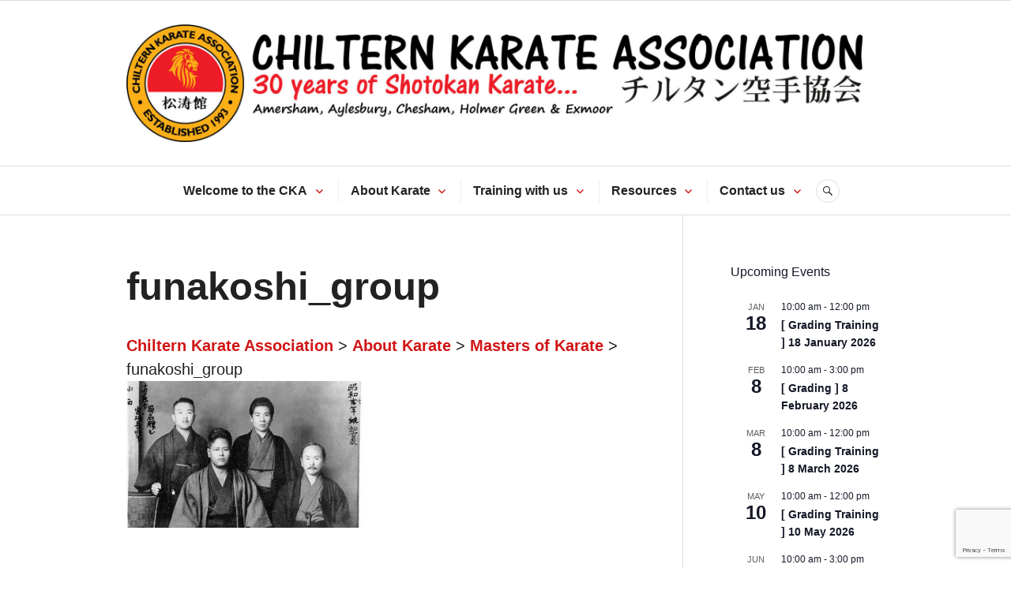

--- FILE ---
content_type: text/html; charset=UTF-8
request_url: https://chilternkarate.co.uk/about-karate/masters-of-karate/funakoshi_group/
body_size: 14600
content:
<!DOCTYPE html>
<html lang="en-GB">
<head>
<meta charset="UTF-8">
<meta name="viewport" content="width=device-width, initial-scale=1">
<link rel="profile" href="https://gmpg.org/xfn/11">
<link rel="pingback" href="https://chilternkarate.co.uk/xmlrpc.php">

<meta name='robots' content='index, follow, max-image-preview:large, max-snippet:-1, max-video-preview:-1' />

	<!-- This site is optimized with the Yoast SEO plugin v26.7 - https://yoast.com/wordpress/plugins/seo/ -->
	<title>funakoshi_group - Chiltern Karate Association</title>
	<link rel="canonical" href="https://chilternkarate.co.uk/about-karate/masters-of-karate/funakoshi_group/" />
	<meta property="og:locale" content="en_GB" />
	<meta property="og:type" content="article" />
	<meta property="og:title" content="funakoshi_group - Chiltern Karate Association" />
	<meta property="og:url" content="https://chilternkarate.co.uk/about-karate/masters-of-karate/funakoshi_group/" />
	<meta property="og:site_name" content="Chiltern Karate Association" />
	<meta property="og:image" content="https://chilternkarate.co.uk/about-karate/masters-of-karate/funakoshi_group" />
	<meta property="og:image:width" content="700" />
	<meta property="og:image:height" content="433" />
	<meta property="og:image:type" content="image/jpeg" />
	<meta name="twitter:card" content="summary_large_image" />
	<meta name="twitter:site" content="@chilternkarate" />
	<script type="application/ld+json" class="yoast-schema-graph">{"@context":"https://schema.org","@graph":[{"@type":"WebPage","@id":"https://chilternkarate.co.uk/about-karate/masters-of-karate/funakoshi_group/","url":"https://chilternkarate.co.uk/about-karate/masters-of-karate/funakoshi_group/","name":"funakoshi_group - Chiltern Karate Association","isPartOf":{"@id":"https://chilternkarate.co.uk/#website"},"primaryImageOfPage":{"@id":"https://chilternkarate.co.uk/about-karate/masters-of-karate/funakoshi_group/#primaryimage"},"image":{"@id":"https://chilternkarate.co.uk/about-karate/masters-of-karate/funakoshi_group/#primaryimage"},"thumbnailUrl":"https://chilternkarate.co.uk/wp-content/uploads/2017/08/funakoshi_group.jpeg","datePublished":"2017-08-13T17:55:43+00:00","breadcrumb":{"@id":"https://chilternkarate.co.uk/about-karate/masters-of-karate/funakoshi_group/#breadcrumb"},"inLanguage":"en-GB","potentialAction":[{"@type":"ReadAction","target":["https://chilternkarate.co.uk/about-karate/masters-of-karate/funakoshi_group/"]}]},{"@type":"ImageObject","inLanguage":"en-GB","@id":"https://chilternkarate.co.uk/about-karate/masters-of-karate/funakoshi_group/#primaryimage","url":"https://chilternkarate.co.uk/wp-content/uploads/2017/08/funakoshi_group.jpeg","contentUrl":"https://chilternkarate.co.uk/wp-content/uploads/2017/08/funakoshi_group.jpeg","width":700,"height":433},{"@type":"BreadcrumbList","@id":"https://chilternkarate.co.uk/about-karate/masters-of-karate/funakoshi_group/#breadcrumb","itemListElement":[{"@type":"ListItem","position":1,"name":"About Karate","item":"https://chilternkarate.co.uk/about-karate/"},{"@type":"ListItem","position":2,"name":"Masters of Karate","item":"https://chilternkarate.co.uk/about-karate/masters-of-karate/"},{"@type":"ListItem","position":3,"name":"funakoshi_group"}]},{"@type":"WebSite","@id":"https://chilternkarate.co.uk/#website","url":"https://chilternkarate.co.uk/","name":"Chiltern Karate Association","description":"","potentialAction":[{"@type":"SearchAction","target":{"@type":"EntryPoint","urlTemplate":"https://chilternkarate.co.uk/?s={search_term_string}"},"query-input":{"@type":"PropertyValueSpecification","valueRequired":true,"valueName":"search_term_string"}}],"inLanguage":"en-GB"}]}</script>
	<!-- / Yoast SEO plugin. -->


<link rel='dns-prefetch' href='//fonts.googleapis.com' />
<link rel="alternate" type="application/rss+xml" title="Chiltern Karate Association &raquo; Feed" href="https://chilternkarate.co.uk/feed/" />
<link rel="alternate" type="application/rss+xml" title="Chiltern Karate Association &raquo; Comments Feed" href="https://chilternkarate.co.uk/comments/feed/" />
<link rel="alternate" type="text/calendar" title="Chiltern Karate Association &raquo; iCal Feed" href="https://chilternkarate.co.uk/events/?ical=1" />
<link rel="alternate" type="application/rss+xml" title="Chiltern Karate Association &raquo; funakoshi_group Comments Feed" href="https://chilternkarate.co.uk/about-karate/masters-of-karate/funakoshi_group/feed/" />
<link rel="alternate" title="oEmbed (JSON)" type="application/json+oembed" href="https://chilternkarate.co.uk/wp-json/oembed/1.0/embed?url=https%3A%2F%2Fchilternkarate.co.uk%2Fabout-karate%2Fmasters-of-karate%2Ffunakoshi_group%2F" />
<link rel="alternate" title="oEmbed (XML)" type="text/xml+oembed" href="https://chilternkarate.co.uk/wp-json/oembed/1.0/embed?url=https%3A%2F%2Fchilternkarate.co.uk%2Fabout-karate%2Fmasters-of-karate%2Ffunakoshi_group%2F&#038;format=xml" />
<style id='wp-img-auto-sizes-contain-inline-css' type='text/css'>
img:is([sizes=auto i],[sizes^="auto," i]){contain-intrinsic-size:3000px 1500px}
/*# sourceURL=wp-img-auto-sizes-contain-inline-css */
</style>
<style id='wp-emoji-styles-inline-css' type='text/css'>

	img.wp-smiley, img.emoji {
		display: inline !important;
		border: none !important;
		box-shadow: none !important;
		height: 1em !important;
		width: 1em !important;
		margin: 0 0.07em !important;
		vertical-align: -0.1em !important;
		background: none !important;
		padding: 0 !important;
	}
/*# sourceURL=wp-emoji-styles-inline-css */
</style>
<link rel='stylesheet' id='wp-block-library-css' href='https://chilternkarate.co.uk/wp-includes/css/dist/block-library/style.min.css?ver=bb7fdb29a2a1a55208e85421645b636c' type='text/css' media='all' />
<style id='wp-block-calendar-inline-css' type='text/css'>
.wp-block-calendar{text-align:center}.wp-block-calendar td,.wp-block-calendar th{border:1px solid;padding:.25em}.wp-block-calendar th{font-weight:400}.wp-block-calendar caption{background-color:inherit}.wp-block-calendar table{border-collapse:collapse;width:100%}.wp-block-calendar table.has-background th{background-color:inherit}.wp-block-calendar table.has-text-color th{color:inherit}.wp-block-calendar :where(table:not(.has-text-color)){color:#40464d}.wp-block-calendar :where(table:not(.has-text-color)) td,.wp-block-calendar :where(table:not(.has-text-color)) th{border-color:#ddd}:where(.wp-block-calendar table:not(.has-background) th){background:#ddd}
/*# sourceURL=https://chilternkarate.co.uk/wp-includes/blocks/calendar/style.min.css */
</style>
<style id='wp-block-latest-posts-inline-css' type='text/css'>
.wp-block-latest-posts{box-sizing:border-box}.wp-block-latest-posts.alignleft{margin-right:2em}.wp-block-latest-posts.alignright{margin-left:2em}.wp-block-latest-posts.wp-block-latest-posts__list{list-style:none}.wp-block-latest-posts.wp-block-latest-posts__list li{clear:both;overflow-wrap:break-word}.wp-block-latest-posts.is-grid{display:flex;flex-wrap:wrap}.wp-block-latest-posts.is-grid li{margin:0 1.25em 1.25em 0;width:100%}@media (min-width:600px){.wp-block-latest-posts.columns-2 li{width:calc(50% - .625em)}.wp-block-latest-posts.columns-2 li:nth-child(2n){margin-right:0}.wp-block-latest-posts.columns-3 li{width:calc(33.33333% - .83333em)}.wp-block-latest-posts.columns-3 li:nth-child(3n){margin-right:0}.wp-block-latest-posts.columns-4 li{width:calc(25% - .9375em)}.wp-block-latest-posts.columns-4 li:nth-child(4n){margin-right:0}.wp-block-latest-posts.columns-5 li{width:calc(20% - 1em)}.wp-block-latest-posts.columns-5 li:nth-child(5n){margin-right:0}.wp-block-latest-posts.columns-6 li{width:calc(16.66667% - 1.04167em)}.wp-block-latest-posts.columns-6 li:nth-child(6n){margin-right:0}}:root :where(.wp-block-latest-posts.is-grid){padding:0}:root :where(.wp-block-latest-posts.wp-block-latest-posts__list){padding-left:0}.wp-block-latest-posts__post-author,.wp-block-latest-posts__post-date{display:block;font-size:.8125em}.wp-block-latest-posts__post-excerpt,.wp-block-latest-posts__post-full-content{margin-bottom:1em;margin-top:.5em}.wp-block-latest-posts__featured-image a{display:inline-block}.wp-block-latest-posts__featured-image img{height:auto;max-width:100%;width:auto}.wp-block-latest-posts__featured-image.alignleft{float:left;margin-right:1em}.wp-block-latest-posts__featured-image.alignright{float:right;margin-left:1em}.wp-block-latest-posts__featured-image.aligncenter{margin-bottom:1em;text-align:center}
/*# sourceURL=https://chilternkarate.co.uk/wp-includes/blocks/latest-posts/style.min.css */
</style>
<style id='global-styles-inline-css' type='text/css'>
:root{--wp--preset--aspect-ratio--square: 1;--wp--preset--aspect-ratio--4-3: 4/3;--wp--preset--aspect-ratio--3-4: 3/4;--wp--preset--aspect-ratio--3-2: 3/2;--wp--preset--aspect-ratio--2-3: 2/3;--wp--preset--aspect-ratio--16-9: 16/9;--wp--preset--aspect-ratio--9-16: 9/16;--wp--preset--color--black: #000000;--wp--preset--color--cyan-bluish-gray: #abb8c3;--wp--preset--color--white: #ffffff;--wp--preset--color--pale-pink: #f78da7;--wp--preset--color--vivid-red: #cf2e2e;--wp--preset--color--luminous-vivid-orange: #ff6900;--wp--preset--color--luminous-vivid-amber: #fcb900;--wp--preset--color--light-green-cyan: #7bdcb5;--wp--preset--color--vivid-green-cyan: #00d084;--wp--preset--color--pale-cyan-blue: #8ed1fc;--wp--preset--color--vivid-cyan-blue: #0693e3;--wp--preset--color--vivid-purple: #9b51e0;--wp--preset--gradient--vivid-cyan-blue-to-vivid-purple: linear-gradient(135deg,rgb(6,147,227) 0%,rgb(155,81,224) 100%);--wp--preset--gradient--light-green-cyan-to-vivid-green-cyan: linear-gradient(135deg,rgb(122,220,180) 0%,rgb(0,208,130) 100%);--wp--preset--gradient--luminous-vivid-amber-to-luminous-vivid-orange: linear-gradient(135deg,rgb(252,185,0) 0%,rgb(255,105,0) 100%);--wp--preset--gradient--luminous-vivid-orange-to-vivid-red: linear-gradient(135deg,rgb(255,105,0) 0%,rgb(207,46,46) 100%);--wp--preset--gradient--very-light-gray-to-cyan-bluish-gray: linear-gradient(135deg,rgb(238,238,238) 0%,rgb(169,184,195) 100%);--wp--preset--gradient--cool-to-warm-spectrum: linear-gradient(135deg,rgb(74,234,220) 0%,rgb(151,120,209) 20%,rgb(207,42,186) 40%,rgb(238,44,130) 60%,rgb(251,105,98) 80%,rgb(254,248,76) 100%);--wp--preset--gradient--blush-light-purple: linear-gradient(135deg,rgb(255,206,236) 0%,rgb(152,150,240) 100%);--wp--preset--gradient--blush-bordeaux: linear-gradient(135deg,rgb(254,205,165) 0%,rgb(254,45,45) 50%,rgb(107,0,62) 100%);--wp--preset--gradient--luminous-dusk: linear-gradient(135deg,rgb(255,203,112) 0%,rgb(199,81,192) 50%,rgb(65,88,208) 100%);--wp--preset--gradient--pale-ocean: linear-gradient(135deg,rgb(255,245,203) 0%,rgb(182,227,212) 50%,rgb(51,167,181) 100%);--wp--preset--gradient--electric-grass: linear-gradient(135deg,rgb(202,248,128) 0%,rgb(113,206,126) 100%);--wp--preset--gradient--midnight: linear-gradient(135deg,rgb(2,3,129) 0%,rgb(40,116,252) 100%);--wp--preset--font-size--small: 13px;--wp--preset--font-size--medium: 20px;--wp--preset--font-size--large: 36px;--wp--preset--font-size--x-large: 42px;--wp--preset--spacing--20: 0.44rem;--wp--preset--spacing--30: 0.67rem;--wp--preset--spacing--40: 1rem;--wp--preset--spacing--50: 1.5rem;--wp--preset--spacing--60: 2.25rem;--wp--preset--spacing--70: 3.38rem;--wp--preset--spacing--80: 5.06rem;--wp--preset--shadow--natural: 6px 6px 9px rgba(0, 0, 0, 0.2);--wp--preset--shadow--deep: 12px 12px 50px rgba(0, 0, 0, 0.4);--wp--preset--shadow--sharp: 6px 6px 0px rgba(0, 0, 0, 0.2);--wp--preset--shadow--outlined: 6px 6px 0px -3px rgb(255, 255, 255), 6px 6px rgb(0, 0, 0);--wp--preset--shadow--crisp: 6px 6px 0px rgb(0, 0, 0);}:where(.is-layout-flex){gap: 0.5em;}:where(.is-layout-grid){gap: 0.5em;}body .is-layout-flex{display: flex;}.is-layout-flex{flex-wrap: wrap;align-items: center;}.is-layout-flex > :is(*, div){margin: 0;}body .is-layout-grid{display: grid;}.is-layout-grid > :is(*, div){margin: 0;}:where(.wp-block-columns.is-layout-flex){gap: 2em;}:where(.wp-block-columns.is-layout-grid){gap: 2em;}:where(.wp-block-post-template.is-layout-flex){gap: 1.25em;}:where(.wp-block-post-template.is-layout-grid){gap: 1.25em;}.has-black-color{color: var(--wp--preset--color--black) !important;}.has-cyan-bluish-gray-color{color: var(--wp--preset--color--cyan-bluish-gray) !important;}.has-white-color{color: var(--wp--preset--color--white) !important;}.has-pale-pink-color{color: var(--wp--preset--color--pale-pink) !important;}.has-vivid-red-color{color: var(--wp--preset--color--vivid-red) !important;}.has-luminous-vivid-orange-color{color: var(--wp--preset--color--luminous-vivid-orange) !important;}.has-luminous-vivid-amber-color{color: var(--wp--preset--color--luminous-vivid-amber) !important;}.has-light-green-cyan-color{color: var(--wp--preset--color--light-green-cyan) !important;}.has-vivid-green-cyan-color{color: var(--wp--preset--color--vivid-green-cyan) !important;}.has-pale-cyan-blue-color{color: var(--wp--preset--color--pale-cyan-blue) !important;}.has-vivid-cyan-blue-color{color: var(--wp--preset--color--vivid-cyan-blue) !important;}.has-vivid-purple-color{color: var(--wp--preset--color--vivid-purple) !important;}.has-black-background-color{background-color: var(--wp--preset--color--black) !important;}.has-cyan-bluish-gray-background-color{background-color: var(--wp--preset--color--cyan-bluish-gray) !important;}.has-white-background-color{background-color: var(--wp--preset--color--white) !important;}.has-pale-pink-background-color{background-color: var(--wp--preset--color--pale-pink) !important;}.has-vivid-red-background-color{background-color: var(--wp--preset--color--vivid-red) !important;}.has-luminous-vivid-orange-background-color{background-color: var(--wp--preset--color--luminous-vivid-orange) !important;}.has-luminous-vivid-amber-background-color{background-color: var(--wp--preset--color--luminous-vivid-amber) !important;}.has-light-green-cyan-background-color{background-color: var(--wp--preset--color--light-green-cyan) !important;}.has-vivid-green-cyan-background-color{background-color: var(--wp--preset--color--vivid-green-cyan) !important;}.has-pale-cyan-blue-background-color{background-color: var(--wp--preset--color--pale-cyan-blue) !important;}.has-vivid-cyan-blue-background-color{background-color: var(--wp--preset--color--vivid-cyan-blue) !important;}.has-vivid-purple-background-color{background-color: var(--wp--preset--color--vivid-purple) !important;}.has-black-border-color{border-color: var(--wp--preset--color--black) !important;}.has-cyan-bluish-gray-border-color{border-color: var(--wp--preset--color--cyan-bluish-gray) !important;}.has-white-border-color{border-color: var(--wp--preset--color--white) !important;}.has-pale-pink-border-color{border-color: var(--wp--preset--color--pale-pink) !important;}.has-vivid-red-border-color{border-color: var(--wp--preset--color--vivid-red) !important;}.has-luminous-vivid-orange-border-color{border-color: var(--wp--preset--color--luminous-vivid-orange) !important;}.has-luminous-vivid-amber-border-color{border-color: var(--wp--preset--color--luminous-vivid-amber) !important;}.has-light-green-cyan-border-color{border-color: var(--wp--preset--color--light-green-cyan) !important;}.has-vivid-green-cyan-border-color{border-color: var(--wp--preset--color--vivid-green-cyan) !important;}.has-pale-cyan-blue-border-color{border-color: var(--wp--preset--color--pale-cyan-blue) !important;}.has-vivid-cyan-blue-border-color{border-color: var(--wp--preset--color--vivid-cyan-blue) !important;}.has-vivid-purple-border-color{border-color: var(--wp--preset--color--vivid-purple) !important;}.has-vivid-cyan-blue-to-vivid-purple-gradient-background{background: var(--wp--preset--gradient--vivid-cyan-blue-to-vivid-purple) !important;}.has-light-green-cyan-to-vivid-green-cyan-gradient-background{background: var(--wp--preset--gradient--light-green-cyan-to-vivid-green-cyan) !important;}.has-luminous-vivid-amber-to-luminous-vivid-orange-gradient-background{background: var(--wp--preset--gradient--luminous-vivid-amber-to-luminous-vivid-orange) !important;}.has-luminous-vivid-orange-to-vivid-red-gradient-background{background: var(--wp--preset--gradient--luminous-vivid-orange-to-vivid-red) !important;}.has-very-light-gray-to-cyan-bluish-gray-gradient-background{background: var(--wp--preset--gradient--very-light-gray-to-cyan-bluish-gray) !important;}.has-cool-to-warm-spectrum-gradient-background{background: var(--wp--preset--gradient--cool-to-warm-spectrum) !important;}.has-blush-light-purple-gradient-background{background: var(--wp--preset--gradient--blush-light-purple) !important;}.has-blush-bordeaux-gradient-background{background: var(--wp--preset--gradient--blush-bordeaux) !important;}.has-luminous-dusk-gradient-background{background: var(--wp--preset--gradient--luminous-dusk) !important;}.has-pale-ocean-gradient-background{background: var(--wp--preset--gradient--pale-ocean) !important;}.has-electric-grass-gradient-background{background: var(--wp--preset--gradient--electric-grass) !important;}.has-midnight-gradient-background{background: var(--wp--preset--gradient--midnight) !important;}.has-small-font-size{font-size: var(--wp--preset--font-size--small) !important;}.has-medium-font-size{font-size: var(--wp--preset--font-size--medium) !important;}.has-large-font-size{font-size: var(--wp--preset--font-size--large) !important;}.has-x-large-font-size{font-size: var(--wp--preset--font-size--x-large) !important;}
/*# sourceURL=global-styles-inline-css */
</style>

<style id='classic-theme-styles-inline-css' type='text/css'>
/*! This file is auto-generated */
.wp-block-button__link{color:#fff;background-color:#32373c;border-radius:9999px;box-shadow:none;text-decoration:none;padding:calc(.667em + 2px) calc(1.333em + 2px);font-size:1.125em}.wp-block-file__button{background:#32373c;color:#fff;text-decoration:none}
/*# sourceURL=/wp-includes/css/classic-themes.min.css */
</style>
<link rel='stylesheet' id='contact-form-7-css' href='https://chilternkarate.co.uk/wp-content/plugins/contact-form-7/includes/css/styles.css?ver=6.1.4' type='text/css' media='all' />
<link rel='stylesheet' id='page-list-style-css' href='https://chilternkarate.co.uk/wp-content/plugins/page-list/css/page-list.css?ver=5.9' type='text/css' media='all' />
<link rel='stylesheet' id='genericons-css' href='https://chilternkarate.co.uk/wp-content/themes/canard/genericons/genericons.css?ver=3.3' type='text/css' media='all' />
<link rel='stylesheet' id='canard-pt-serif-playfair-display-css' href='https://fonts.googleapis.com/css?family=PT+Serif%3A400%2C700%2C400italic%2C700italic%7CPlayfair+Display%3A400%2C700%2C400italic%2C700italic&#038;subset=cyrillic%2Clatin%2Clatin-ext&#038;ver=bb7fdb29a2a1a55208e85421645b636c' type='text/css' media='all' />
<link rel='stylesheet' id='canard-lato-inconsolata-css' href='https://fonts.googleapis.com/css?family=Lato%3A400%2C700%2C400italic%2C700italic%7CInconsolata%3A400%2C700&#038;subset=latin%2Clatin-ext&#038;ver=bb7fdb29a2a1a55208e85421645b636c' type='text/css' media='all' />
<link rel='stylesheet' id='canard-style-css' href='https://chilternkarate.co.uk/wp-content/themes/canard/style.css?ver=bb7fdb29a2a1a55208e85421645b636c' type='text/css' media='all' />
<link rel='stylesheet' id='UserAccessManagerLoginForm-css' href='https://chilternkarate.co.uk/wp-content/plugins/user-access-manager/assets/css/uamLoginForm.css?ver=2.3.8' type='text/css' media='screen' />
<script type="text/javascript" src="https://chilternkarate.co.uk/wp-includes/js/jquery/jquery.min.js?ver=3.7.1" id="jquery-core-js"></script>
<script type="text/javascript" src="https://chilternkarate.co.uk/wp-includes/js/jquery/jquery-migrate.min.js?ver=3.4.1" id="jquery-migrate-js"></script>
<link rel="https://api.w.org/" href="https://chilternkarate.co.uk/wp-json/" /><link rel="alternate" title="JSON" type="application/json" href="https://chilternkarate.co.uk/wp-json/wp/v2/media/2106" /><link rel="EditURI" type="application/rsd+xml" title="RSD" href="https://chilternkarate.co.uk/xmlrpc.php?rsd" />

<link rel='shortlink' href='https://chilternkarate.co.uk/?p=2106' />
<meta name="tec-api-version" content="v1"><meta name="tec-api-origin" content="https://chilternkarate.co.uk"><link rel="alternate" href="https://chilternkarate.co.uk/wp-json/tribe/events/v1/" />	<style type="text/css">
			.site-title,
		.site-description {
			position: absolute;
			clip: rect(1px, 1px, 1px, 1px);
		}
		</style>
	<link rel="icon" href="https://chilternkarate.co.uk/wp-content/uploads/2018/09/cropped-Main_logo-32x32.jpg" sizes="32x32" />
<link rel="icon" href="https://chilternkarate.co.uk/wp-content/uploads/2018/09/cropped-Main_logo-192x192.jpg" sizes="192x192" />
<link rel="apple-touch-icon" href="https://chilternkarate.co.uk/wp-content/uploads/2018/09/cropped-Main_logo-180x180.jpg" />
<meta name="msapplication-TileImage" content="https://chilternkarate.co.uk/wp-content/uploads/2018/09/cropped-Main_logo-270x270.jpg" />
		<style type="text/css" id="wp-custom-css">
			@media screen and (min-width: 840px) {
  .footer-widget-inner .widget {
    width: 100%;
  }
}
@media screen and (min-width: 768px) {
  .footer-widget-inner .widget {
    width: 100%;
  }
}		</style>
			<!-- Fonts Plugin CSS - https://fontsplugin.com/ -->
	<style>
		:root {
--font-base: Trebuchet MS, Lucida Grande, Lucida Sans Unicode, Lucida Sans, Tahoma, sans-serif;
--font-headings: Trebuchet MS, Lucida Grande, Lucida Sans Unicode, Lucida Sans, Tahoma, sans-serif;
--font-input: Trebuchet MS, Lucida Grande, Lucida Sans Unicode, Lucida Sans, Tahoma, sans-serif;
}
body, #content, .entry-content, .post-content, .page-content, .post-excerpt, .entry-summary, .entry-excerpt, .widget-area, .widget, .sidebar, #sidebar, footer, .footer, #footer, .site-footer {
font-family: Trebuchet MS, Lucida Grande, Lucida Sans Unicode, Lucida Sans, Tahoma, sans-serif;
 }
#site-title, .site-title, #site-title a, .site-title a, .entry-title, .entry-title a, h1, h2, h3, h4, h5, h6, .widget-title, .elementor-heading-title {
font-family: Trebuchet MS, Lucida Grande, Lucida Sans Unicode, Lucida Sans, Tahoma, sans-serif;
 }
button, .button, input, select, textarea, .wp-block-button, .wp-block-button__link {
font-family: Trebuchet MS, Lucida Grande, Lucida Sans Unicode, Lucida Sans, Tahoma, sans-serif;
 }
	</style>
	<!-- Fonts Plugin CSS -->
	</head>

<body class="attachment wp-singular attachment-template-default attachmentid-2106 attachment-jpeg wp-theme-canard tribe-no-js group-blog">
<div id="page" class="hfeed site">
	<a class="skip-link screen-reader-text" href="#content">Skip to content</a>

	<header id="masthead" class="site-header" role="banner">
		
		<div class="site-branding">
						<h1 class="site-title"><a href="https://chilternkarate.co.uk/" rel="home">Chiltern Karate Association</a></h1>
			<h2 class="site-description"></h2>
		</div><!-- .site-branding -->

					<div class="header-image">
				<div class="header-image-inner">
					<a href="https://chilternkarate.co.uk/" rel="home"><img src="https://chilternkarate.co.uk/wp-content/uploads/2022/11/cropped-CHILTERN_KARATE_BANNER_30b.jpg" width="" height="" alt=""></a>
				</div><!-- .header-image-inner -->
			</div><!-- .header-image -->
		
		<div id="search-navigation" class="search-navigation">
			<div class="search-navigation-inner">
									<nav id="site-navigation" class="main-navigation" role="navigation">
						<button class="menu-toggle" aria-controls="primary-menu" aria-expanded="false"><span class="screen-reader-text">Primary Menu</span></button>
						<div class="menu-primary-links-container"><ul id="primary-menu" class="menu"><li id="menu-item-1427" class="menu-item menu-item-type-post_type menu-item-object-page menu-item-home menu-item-has-children menu-item-1427"><a href="https://chilternkarate.co.uk/">Welcome to the CKA</a>
<ul class="sub-menu">
	<li id="menu-item-112" class="menu-item menu-item-type-post_type menu-item-object-page menu-item-112"><a href="https://chilternkarate.co.uk/welcome-to-the-cka/about-cka/">About Us</a></li>
	<li id="menu-item-1443" class="menu-item menu-item-type-post_type menu-item-object-page menu-item-1443"><a href="https://chilternkarate.co.uk/welcome-to-the-cka/news-2/">Latest News</a></li>
	<li id="menu-item-3595" class="menu-item menu-item-type-post_type menu-item-object-page menu-item-3595"><a href="https://chilternkarate.co.uk/featured-contents/">Featured Contents</a></li>
	<li id="menu-item-113" class="menu-item menu-item-type-post_type menu-item-object-page menu-item-113"><a href="https://chilternkarate.co.uk/welcome-to-the-cka/dan-grades/">Our Dan Grades</a></li>
	<li id="menu-item-136" class="menu-item menu-item-type-post_type menu-item-object-page menu-item-136"><a href="https://chilternkarate.co.uk/welcome-to-the-cka/locations/">Our Dojo Locations</a></li>
	<li id="menu-item-4033" class="menu-item menu-item-type-post_type_archive menu-item-object-tribe_events menu-item-4033"><a href="https://chilternkarate.co.uk/events/">Events</a></li>
</ul>
</li>
<li id="menu-item-132" class="menu-item menu-item-type-post_type menu-item-object-page menu-item-has-children menu-item-132"><a href="https://chilternkarate.co.uk/about-karate/">About Karate</a>
<ul class="sub-menu">
	<li id="menu-item-489" class="menu-item menu-item-type-post_type menu-item-object-page menu-item-489"><a href="https://chilternkarate.co.uk/about-karate/history-of-karate/">History</a></li>
	<li id="menu-item-2520" class="menu-item menu-item-type-post_type menu-item-object-page menu-item-has-children menu-item-2520"><a href="https://chilternkarate.co.uk/about-karate/training/">Training</a>
	<ul class="sub-menu">
		<li id="menu-item-2526" class="menu-item menu-item-type-post_type menu-item-object-page menu-item-2526"><a href="https://chilternkarate.co.uk/about-karate/training/kihon/">Kihon</a></li>
		<li id="menu-item-778" class="menu-item menu-item-type-post_type menu-item-object-page menu-item-778"><a href="https://chilternkarate.co.uk/about-karate/training/kata/">Kata</a></li>
		<li id="menu-item-1417" class="menu-item menu-item-type-post_type menu-item-object-page menu-item-1417"><a href="https://chilternkarate.co.uk/about-karate/training/kumite/">Kumite</a></li>
		<li id="menu-item-2525" class="menu-item menu-item-type-post_type menu-item-object-page menu-item-2525"><a href="https://chilternkarate.co.uk/about-karate/training/bunkai/">Bunkai</a></li>
	</ul>
</li>
	<li id="menu-item-2477" class="menu-item menu-item-type-post_type menu-item-object-page menu-item-has-children menu-item-2477"><a href="https://chilternkarate.co.uk/about-karate/philosophy/">Philosophy</a>
	<ul class="sub-menu">
		<li id="menu-item-2482" class="menu-item menu-item-type-post_type menu-item-object-page menu-item-2482"><a href="https://chilternkarate.co.uk/about-karate/philosophy/bushido/">Bushido</a></li>
		<li id="menu-item-1535" class="menu-item menu-item-type-post_type menu-item-object-page menu-item-1535"><a href="https://chilternkarate.co.uk/about-karate/philosophy/dojo-kun/">Dojo Kun</a></li>
		<li id="menu-item-2004" class="menu-item menu-item-type-post_type menu-item-object-page menu-item-2004"><a href="https://chilternkarate.co.uk/about-karate/philosophy/tode-jukun/">Tode Jukun</a></li>
		<li id="menu-item-1563" class="menu-item menu-item-type-post_type menu-item-object-page menu-item-1563"><a href="https://chilternkarate.co.uk/about-karate/philosophy/20-precepts/">Niju Kun</a></li>
	</ul>
</li>
	<li id="menu-item-2041" class="menu-item menu-item-type-post_type menu-item-object-page menu-item-2041"><a href="https://chilternkarate.co.uk/about-karate/masters-of-karate/">Masters</a></li>
</ul>
</li>
<li id="menu-item-1414" class="menu-item menu-item-type-post_type menu-item-object-page menu-item-has-children menu-item-1414"><a href="https://chilternkarate.co.uk/training-with-us/">Training with us</a>
<ul class="sub-menu">
	<li id="menu-item-133" class="menu-item menu-item-type-post_type menu-item-object-page menu-item-133"><a href="https://chilternkarate.co.uk/training-with-us/beginners-information/">Beginners</a></li>
	<li id="menu-item-3048" class="menu-item menu-item-type-post_type menu-item-object-page menu-item-3048"><a href="https://chilternkarate.co.uk/testimonials/">Testimonials</a></li>
	<li id="menu-item-1972" class="menu-item menu-item-type-post_type menu-item-object-page menu-item-1972"><a href="https://chilternkarate.co.uk/training-with-us/gallery/">Photo Gallery</a></li>
	<li id="menu-item-119" class="menu-item menu-item-type-post_type menu-item-object-page menu-item-119"><a href="https://chilternkarate.co.uk/training-with-us/syllabus/">Our Syllabus</a></li>
	<li id="menu-item-3850" class="menu-item menu-item-type-post_type menu-item-object-page menu-item-3850"><a href="https://chilternkarate.co.uk/cka-constitution/">CKA Constitution</a></li>
	<li id="menu-item-1574" class="menu-item menu-item-type-post_type menu-item-object-page menu-item-1574"><a href="https://chilternkarate.co.uk/training-with-us/dojo-etiquette/">Dojo Etiquette</a></li>
	<li id="menu-item-131" class="menu-item menu-item-type-post_type menu-item-object-page menu-item-131"><a href="https://chilternkarate.co.uk/training-with-us/child-protection-information-for-parents/">Child Protection</a></li>
</ul>
</li>
<li id="menu-item-413" class="menu-item menu-item-type-post_type menu-item-object-page menu-item-has-children menu-item-413"><a href="https://chilternkarate.co.uk/resources/">Resources</a>
<ul class="sub-menu">
	<li id="menu-item-917" class="menu-item menu-item-type-post_type menu-item-object-page menu-item-917"><a href="https://chilternkarate.co.uk/resources/calendar/">CKA Calendar</a></li>
	<li id="menu-item-488" class="menu-item menu-item-type-post_type menu-item-object-page menu-item-488"><a href="https://chilternkarate.co.uk/resources/japanese-karate-terms/">Japanese Karate Terms</a></li>
	<li id="menu-item-490" class="menu-item menu-item-type-post_type menu-item-object-page menu-item-490"><a href="https://chilternkarate.co.uk/resources/book-reviews/">Book Reviews</a></li>
	<li id="menu-item-593" class="menu-item menu-item-type-post_type menu-item-object-page menu-item-593"><a href="https://chilternkarate.co.uk/resources/lion-archive/">The Lion</a></li>
	<li id="menu-item-1588" class="menu-item menu-item-type-post_type menu-item-object-page menu-item-1588"><a href="https://chilternkarate.co.uk/resources/useful-links/">Useful Links</a></li>
	<li id="menu-item-2502" class="menu-item menu-item-type-post_type menu-item-object-page menu-item-2502"><a href="https://chilternkarate.co.uk/resources/cka-site-map/">CKA Site Map</a></li>
</ul>
</li>
<li id="menu-item-295" class="menu-item menu-item-type-post_type menu-item-object-page menu-item-has-children menu-item-295"><a href="https://chilternkarate.co.uk/contact-us/">Contact us</a>
<ul class="sub-menu">
	<li id="menu-item-135" class="menu-item menu-item-type-post_type menu-item-object-page menu-item-135"><a href="https://chilternkarate.co.uk/contact-us/enrolment/">Enrolment</a></li>
	<li id="menu-item-986" class="menu-item menu-item-type-post_type menu-item-object-page menu-item-986"><a href="https://chilternkarate.co.uk/contact-us/forms/">Useful Forms</a></li>
</ul>
</li>
</ul></div>					</nav><!-- #site-navigation -->
								<div id="search-header" class="search-header">
					<button class="search-toggle" aria-controls="search-form" aria-expanded="false"><span class="screen-reader-text">Search</span></button>
					<form role="search" method="get" class="search-form" action="https://chilternkarate.co.uk/">
				<label>
					<span class="screen-reader-text">Search for:</span>
					<input type="search" class="search-field" placeholder="Search &hellip;" value="" name="s" />
				</label>
				<input type="submit" class="search-submit" value="Search" />
			</form>				</div><!-- #search-header -->
			</div><!-- .search-navigation-inner -->
		</div><!-- #search-navigation -->
	</header><!-- #masthead -->

	<div id="content" class="site-content">

	<div class="site-content-inner">
		<div id="primary" class="content-area">
			<main id="main" class="site-main" role="main">

				
					
<article id="post-2106" class="post-2106 attachment type-attachment status-inherit hentry">
	<header class="entry-header">
		
		<h1 class="entry-title">funakoshi_group</h1>	</header><!-- .entry-header -->

	<div class="breadcrumbs" typeof="BreadcrumbList" vocab="https://schema.org/">
    <a title="Go to Chiltern Karate Association." href="https://chilternkarate.co.uk">Chiltern Karate Association</a> &gt; <a title="Go to About Karate." href="https://chilternkarate.co.uk/about-karate/">About Karate</a> &gt; <a title="Go to Masters of Karate." href="https://chilternkarate.co.uk/about-karate/masters-of-karate/">Masters of Karate</a> &gt; funakoshi_group</div>
	
	<div class="entry-content">
		<p class="attachment"><a href='https://chilternkarate.co.uk/wp-content/uploads/2017/08/funakoshi_group.jpeg'><img fetchpriority="high" decoding="async" width="300" height="186" src="https://chilternkarate.co.uk/wp-content/uploads/2017/08/funakoshi_group-300x186.jpeg" class="attachment-medium size-medium" alt="" srcset="https://chilternkarate.co.uk/wp-content/uploads/2017/08/funakoshi_group-300x186.jpeg 300w, https://chilternkarate.co.uk/wp-content/uploads/2017/08/funakoshi_group-145x90.jpeg 145w, https://chilternkarate.co.uk/wp-content/uploads/2017/08/funakoshi_group.jpeg 700w" sizes="(max-width: 300px) 100vw, 300px" /></a></p>
			</div><!-- .entry-content -->

	<footer class="entry-footer">
			</footer><!-- .entry-footer -->
</article><!-- #post-## -->

					
<div id="comments" class="comments-area">

	
	
	
		<div id="respond" class="comment-respond">
		<h3 id="reply-title" class="comment-reply-title">Leave a Reply <small><a rel="nofollow" id="cancel-comment-reply-link" href="/about-karate/masters-of-karate/funakoshi_group/#respond" style="display:none;">Cancel reply</a></small></h3><p class="must-log-in">You must be <a href="https://chilternkarate.co.uk/wp-login.php?redirect_to=https%3A%2F%2Fchilternkarate.co.uk%2Fabout-karate%2Fmasters-of-karate%2Ffunakoshi_group%2F">logged in</a> to post a comment.</p>	</div><!-- #respond -->
	
</div><!-- #comments -->

				
			</main><!-- #main -->
		</div><!-- #primary -->

		
	<button class="sidebar-toggle" aria-controls="secondary" aria-expanded="false"><span class="screen-reader-text">Sidebar</span></button>

<div id="secondary" class="widget-area" role="complementary">
	<div  class="tribe-compatibility-container" >
	<div
		 class="tribe-common tribe-events tribe-events-view tribe-events-view--widget-events-list tribe-events-widget" 		data-js="tribe-events-view"
		data-view-rest-url="https://chilternkarate.co.uk/wp-json/tribe/views/v2/html"
		data-view-manage-url="1"
							data-view-breakpoint-pointer="428c900c-622e-4786-9c3f-6b964072d151"
			>
		<div class="tribe-events-widget-events-list">

			<script type="application/ld+json">
[{"@context":"http://schema.org","@type":"Event","name":"[ Grading Training ] 18 January 2026","description":"&lt;p&gt;Location : Chesham dojo Time : 10am until 12pm Purpose : go through your syllabus and prepare for your next grading examination Fees apply (contact your instructor for details)&lt;/p&gt;\\n","url":"https://chilternkarate.co.uk/event/grading-training-18-january-2026/","eventAttendanceMode":"https://schema.org/OfflineEventAttendanceMode","eventStatus":"https://schema.org/EventScheduled","startDate":"2026-01-18T10:00:00+00:00","endDate":"2026-01-18T12:00:00+00:00","location":{"@type":"Place","name":"Chesham dojo","description":"","url":"","address":{"@type":"PostalAddress"},"telephone":"","sameAs":""},"performer":"Organization"},{"@context":"http://schema.org","@type":"Event","name":"[ Grading ] 8 February 2026","description":"&lt;p&gt;Location : Chesham Timing : 10am - 3pm&lt;/p&gt;\\n","url":"https://chilternkarate.co.uk/event/grading-8-february-2026/","eventAttendanceMode":"https://schema.org/OfflineEventAttendanceMode","eventStatus":"https://schema.org/EventScheduled","startDate":"2026-02-08T10:00:00+00:00","endDate":"2026-02-08T15:00:00+00:00","location":{"@type":"Place","name":"Chesham dojo","description":"","url":"","address":{"@type":"PostalAddress"},"telephone":"","sameAs":""},"performer":"Organization"},{"@context":"http://schema.org","@type":"Event","name":"[ Grading Training ] 8 March 2026","description":"&lt;p&gt;Location : Chesham dojo Time : 10am until 12pm Purpose : go through your syllabus and prepare for your next grading examination Fees apply (contact your instructor for details)&lt;/p&gt;\\n","url":"https://chilternkarate.co.uk/event/grading-training-8-march-2026/","eventAttendanceMode":"https://schema.org/OfflineEventAttendanceMode","eventStatus":"https://schema.org/EventScheduled","startDate":"2026-03-08T10:00:00+00:00","endDate":"2026-03-08T12:00:00+00:00","location":{"@type":"Place","name":"Chesham dojo","description":"","url":"","address":{"@type":"PostalAddress"},"telephone":"","sameAs":""},"performer":"Organization"},{"@context":"http://schema.org","@type":"Event","name":"[ Grading Training ] 10 May 2026","description":"&lt;p&gt;Location : Chesham dojo Time : 10am until 12pm Purpose : go through your syllabus and prepare for your next grading examination Fees apply (contact your instructor for details)&lt;/p&gt;\\n","url":"https://chilternkarate.co.uk/event/grading-training-10-may-2026/","eventAttendanceMode":"https://schema.org/OfflineEventAttendanceMode","eventStatus":"https://schema.org/EventScheduled","startDate":"2026-05-10T10:00:00+01:00","endDate":"2026-05-10T12:00:00+01:00","location":{"@type":"Place","name":"Chesham dojo","description":"","url":"","address":{"@type":"PostalAddress"},"telephone":"","sameAs":""},"performer":"Organization"},{"@context":"http://schema.org","@type":"Event","name":"[ Grading ] 14 June 2026","description":"&lt;p&gt;Location : Chesham Timing : 10am - 3pm&lt;/p&gt;\\n","url":"https://chilternkarate.co.uk/event/grading-14-june-2026/","eventAttendanceMode":"https://schema.org/OfflineEventAttendanceMode","eventStatus":"https://schema.org/EventScheduled","startDate":"2026-06-14T10:00:00+01:00","endDate":"2026-06-14T15:00:00+01:00","location":{"@type":"Place","name":"Chesham dojo","description":"","url":"","address":{"@type":"PostalAddress"},"telephone":"","sameAs":""},"performer":"Organization"},{"@context":"http://schema.org","@type":"Event","name":"[ Grading Training ] 12 July 2026","description":"&lt;p&gt;Location : Chesham dojo Time : 10am until 12pm Purpose : go through your syllabus and prepare for your next grading examination Fees apply (contact your instructor for details)&lt;/p&gt;\\n","url":"https://chilternkarate.co.uk/event/grading-training-12-july-2026/","eventAttendanceMode":"https://schema.org/OfflineEventAttendanceMode","eventStatus":"https://schema.org/EventScheduled","startDate":"2026-07-12T10:00:00+01:00","endDate":"2026-07-12T12:00:00+01:00","location":{"@type":"Place","name":"Chesham dojo","description":"","url":"","address":{"@type":"PostalAddress"},"telephone":"","sameAs":""},"performer":"Organization"},{"@context":"http://schema.org","@type":"Event","name":"[ Grading Training ] 13 September 2026","description":"&lt;p&gt;Location : Chesham dojo Time : 10am until 12pm Purpose : go through your syllabus and prepare for your next grading examination Fees apply (contact your instructor for details)&lt;/p&gt;\\n","url":"https://chilternkarate.co.uk/event/grading-training-13-september-2026/","eventAttendanceMode":"https://schema.org/OfflineEventAttendanceMode","eventStatus":"https://schema.org/EventScheduled","startDate":"2026-09-13T10:00:00+01:00","endDate":"2026-09-13T12:00:00+01:00","location":{"@type":"Place","name":"Chesham dojo","description":"","url":"","address":{"@type":"PostalAddress"},"telephone":"","sameAs":""},"performer":"Organization"},{"@context":"http://schema.org","@type":"Event","name":"[ Grading ] 11 October 2026","description":"&lt;p&gt;Location : Chesham Timing : 10am - 3pm&lt;/p&gt;\\n","url":"https://chilternkarate.co.uk/event/grading-11-october-2026/","eventAttendanceMode":"https://schema.org/OfflineEventAttendanceMode","eventStatus":"https://schema.org/EventScheduled","startDate":"2026-10-11T10:00:00+01:00","endDate":"2026-10-11T15:00:00+01:00","location":{"@type":"Place","name":"Chesham dojo","description":"","url":"","address":{"@type":"PostalAddress"},"telephone":"","sameAs":""},"performer":"Organization"},{"@context":"http://schema.org","@type":"Event","name":"[ Grading Training ] 8 November 2026","description":"&lt;p&gt;Location : Chesham dojo Time : 10am until 12pm Purpose : go through your syllabus and prepare for your next grading examination Fees apply (contact your instructor for details)&lt;/p&gt;\\n","url":"https://chilternkarate.co.uk/event/grading-training-8-november-2026/","eventAttendanceMode":"https://schema.org/OfflineEventAttendanceMode","eventStatus":"https://schema.org/EventScheduled","startDate":"2026-11-08T10:00:00+00:00","endDate":"2026-11-08T12:00:00+00:00","location":{"@type":"Place","name":"Chesham dojo","description":"","url":"","address":{"@type":"PostalAddress"},"telephone":"","sameAs":""},"performer":"Organization"}]
</script>
			<script data-js="tribe-events-view-data" type="application/json">
	{"slug":"widget-events-list","prev_url":"","next_url":"","view_class":"Tribe\\Events\\Views\\V2\\Views\\Widgets\\Widget_List_View","view_slug":"widget-events-list","view_label":"View","view":null,"should_manage_url":true,"id":null,"alias-slugs":null,"title":"funakoshi_group - Chiltern Karate Association","limit":"10","no_upcoming_events":false,"featured_events_only":false,"jsonld_enable":true,"tribe_is_list_widget":false,"admin_fields":{"title":{"label":"Title:","type":"text","parent_classes":"","classes":"","dependency":"","id":"widget-tribe-widget-events-list-3-title","name":"widget-tribe-widget-events-list[3][title]","options":[],"placeholder":"","value":null},"limit":{"label":"Show:","type":"number","default":5,"min":1,"max":10,"step":1,"parent_classes":"","classes":"","dependency":"","id":"widget-tribe-widget-events-list-3-limit","name":"widget-tribe-widget-events-list[3][limit]","options":[],"placeholder":"","value":null},"no_upcoming_events":{"label":"Hide this widget if there are no upcoming events.","type":"checkbox","parent_classes":"","classes":"","dependency":"","id":"widget-tribe-widget-events-list-3-no_upcoming_events","name":"widget-tribe-widget-events-list[3][no_upcoming_events]","options":[],"placeholder":"","value":null},"featured_events_only":{"label":"Limit to featured events only","type":"checkbox","parent_classes":"","classes":"","dependency":"","id":"widget-tribe-widget-events-list-3-featured_events_only","name":"widget-tribe-widget-events-list[3][featured_events_only]","options":[],"placeholder":"","value":null},"jsonld_enable":{"label":"Generate JSON-LD data","type":"checkbox","parent_classes":"","classes":"","dependency":"","id":"widget-tribe-widget-events-list-3-jsonld_enable","name":"widget-tribe-widget-events-list[3][jsonld_enable]","options":[],"placeholder":"","value":null}},"events":[4172,4184,4174,4176,4186,4178,4180,4188,4182],"url":"https:\/\/chilternkarate.co.uk\/?post_type=tribe_events&eventDisplay=widget-events-list","url_event_date":false,"bar":{"keyword":"","date":""},"today":"2026-01-16 00:00:00","now":"2026-01-16 22:18:41","home_url":"https:\/\/chilternkarate.co.uk","rest_url":"https:\/\/chilternkarate.co.uk\/wp-json\/tribe\/views\/v2\/html","rest_method":"GET","rest_nonce":"","today_url":"https:\/\/chilternkarate.co.uk\/?post_type=tribe_events&eventDisplay=widget-events-list&pagename=about-karate%2Fmasters-of-karate%2Ffunakoshi_group","today_title":"Click to select today's date","today_label":"Today","prev_label":"","next_label":"","date_formats":{"compact":"n\/j\/Y","month_and_year_compact":"n\/Y","month_and_year":"F Y","time_range_separator":" - ","date_time_separator":" @ "},"messages":[],"start_of_week":"1","header_title":"","header_title_element":"h1","content_title":"","breadcrumbs":[],"backlink":false,"before_events":"","after_events":"\n<!--\nThis calendar is powered by The Events Calendar.\nhttp:\/\/evnt.is\/18wn\n-->\n","display_events_bar":false,"disable_event_search":false,"live_refresh":true,"ical":{"display_link":true,"link":{"url":"https:\/\/chilternkarate.co.uk\/?post_type=tribe_events&#038;eventDisplay=widget-events-list&#038;ical=1","text":"Export Events","title":"Use this to share calendar data with Google Calendar, Apple iCal and other compatible apps"}},"container_classes":["tribe-common","tribe-events","tribe-events-view","tribe-events-view--widget-events-list","tribe-events-widget"],"container_data":[],"is_past":false,"breakpoints":{"xsmall":500,"medium":768,"full":960},"breakpoint_pointer":"428c900c-622e-4786-9c3f-6b964072d151","is_initial_load":true,"public_views":{"list":{"view_class":"Tribe\\Events\\Views\\V2\\Views\\List_View","view_url":"https:\/\/chilternkarate.co.uk\/events\/list\/","view_label":"List","aria_label":"Display Events in List View"},"month":{"view_class":"Tribe\\Events\\Views\\V2\\Views\\Month_View","view_url":"https:\/\/chilternkarate.co.uk\/events\/month\/","view_label":"Month","aria_label":"Display Events in Month View"},"day":{"view_class":"Tribe\\Events\\Views\\V2\\Views\\Day_View","view_url":"https:\/\/chilternkarate.co.uk\/events\/today\/","view_label":"Day","aria_label":"Display Events in Day View"}},"show_latest_past":false,"past":false,"compatibility_classes":["tribe-compatibility-container"],"view_more_text":"View Calendar","view_more_title":"View more events.","view_more_link":"https:\/\/chilternkarate.co.uk\/events\/","widget_title":"Upcoming Events","hide_if_no_upcoming_events":false,"display":[],"subscribe_links":{"gcal":{"label":"Google Calendar","single_label":"Add to Google Calendar","visible":true,"block_slug":"hasGoogleCalendar"},"ical":{"label":"iCalendar","single_label":"Add to iCalendar","visible":true,"block_slug":"hasiCal"},"outlook-365":{"label":"Outlook 365","single_label":"Outlook 365","visible":true,"block_slug":"hasOutlook365"},"outlook-live":{"label":"Outlook Live","single_label":"Outlook Live","visible":true,"block_slug":"hasOutlookLive"},"ics":{"label":"Export .ics file","single_label":"Export .ics file","visible":true,"block_slug":null},"outlook-ics":{"label":"Export Outlook .ics file","single_label":"Export Outlook .ics file","visible":true,"block_slug":null}},"_context":{"slug":"widget-events-list"}}</script>

							<header class="tribe-events-widget-events-list__header">
					<h2 class="tribe-events-widget-events-list__header-title tribe-common-h6 tribe-common-h--alt">
						Upcoming Events					</h2>
				</header>
			
			
				<div class="tribe-events-widget-events-list__events">
											<div  class="tribe-common-g-row tribe-events-widget-events-list__event-row" >

	<div class="tribe-events-widget-events-list__event-date-tag tribe-common-g-col">
	<time class="tribe-events-widget-events-list__event-date-tag-datetime" datetime="2026-01-18">
		<span class="tribe-events-widget-events-list__event-date-tag-month">
			Jan		</span>
		<span class="tribe-events-widget-events-list__event-date-tag-daynum tribe-common-h2 tribe-common-h4--min-medium">
			18		</span>
	</time>
</div>

	<div class="tribe-events-widget-events-list__event-wrapper tribe-common-g-col">
		<article  class="tribe-events-widget-events-list__event post-4172 tribe_events type-tribe_events status-publish hentry" >
			<div class="tribe-events-widget-events-list__event-details">

				<header class="tribe-events-widget-events-list__event-header">
					<div class="tribe-events-widget-events-list__event-datetime-wrapper tribe-common-b2 tribe-common-b3--min-medium">
		<time class="tribe-events-widget-events-list__event-datetime" datetime="2026-01-18">
		<span class="tribe-event-date-start">10:00 am</span> - <span class="tribe-event-time">12:00 pm</span>	</time>
	</div>
					<h3 class="tribe-events-widget-events-list__event-title tribe-common-h7">
	<a
		href="https://chilternkarate.co.uk/event/grading-training-18-january-2026/"
		title="[ Grading Training ] 18 January 2026"
		rel="bookmark"
		class="tribe-events-widget-events-list__event-title-link tribe-common-anchor-thin"
	>
		[ Grading Training ] 18 January 2026	</a>
</h3>
				</header>

				
			</div>
		</article>
	</div>

</div>
											<div  class="tribe-common-g-row tribe-events-widget-events-list__event-row" >

	<div class="tribe-events-widget-events-list__event-date-tag tribe-common-g-col">
	<time class="tribe-events-widget-events-list__event-date-tag-datetime" datetime="2026-02-08">
		<span class="tribe-events-widget-events-list__event-date-tag-month">
			Feb		</span>
		<span class="tribe-events-widget-events-list__event-date-tag-daynum tribe-common-h2 tribe-common-h4--min-medium">
			8		</span>
	</time>
</div>

	<div class="tribe-events-widget-events-list__event-wrapper tribe-common-g-col">
		<article  class="tribe-events-widget-events-list__event post-4184 tribe_events type-tribe_events status-publish hentry" >
			<div class="tribe-events-widget-events-list__event-details">

				<header class="tribe-events-widget-events-list__event-header">
					<div class="tribe-events-widget-events-list__event-datetime-wrapper tribe-common-b2 tribe-common-b3--min-medium">
		<time class="tribe-events-widget-events-list__event-datetime" datetime="2026-02-08">
		<span class="tribe-event-date-start">10:00 am</span> - <span class="tribe-event-time">3:00 pm</span>	</time>
	</div>
					<h3 class="tribe-events-widget-events-list__event-title tribe-common-h7">
	<a
		href="https://chilternkarate.co.uk/event/grading-8-february-2026/"
		title="[ Grading ] 8 February 2026"
		rel="bookmark"
		class="tribe-events-widget-events-list__event-title-link tribe-common-anchor-thin"
	>
		[ Grading ] 8 February 2026	</a>
</h3>
				</header>

				
			</div>
		</article>
	</div>

</div>
											<div  class="tribe-common-g-row tribe-events-widget-events-list__event-row" >

	<div class="tribe-events-widget-events-list__event-date-tag tribe-common-g-col">
	<time class="tribe-events-widget-events-list__event-date-tag-datetime" datetime="2026-03-08">
		<span class="tribe-events-widget-events-list__event-date-tag-month">
			Mar		</span>
		<span class="tribe-events-widget-events-list__event-date-tag-daynum tribe-common-h2 tribe-common-h4--min-medium">
			8		</span>
	</time>
</div>

	<div class="tribe-events-widget-events-list__event-wrapper tribe-common-g-col">
		<article  class="tribe-events-widget-events-list__event post-4174 tribe_events type-tribe_events status-publish hentry" >
			<div class="tribe-events-widget-events-list__event-details">

				<header class="tribe-events-widget-events-list__event-header">
					<div class="tribe-events-widget-events-list__event-datetime-wrapper tribe-common-b2 tribe-common-b3--min-medium">
		<time class="tribe-events-widget-events-list__event-datetime" datetime="2026-03-08">
		<span class="tribe-event-date-start">10:00 am</span> - <span class="tribe-event-time">12:00 pm</span>	</time>
	</div>
					<h3 class="tribe-events-widget-events-list__event-title tribe-common-h7">
	<a
		href="https://chilternkarate.co.uk/event/grading-training-8-march-2026/"
		title="[ Grading Training ] 8 March 2026"
		rel="bookmark"
		class="tribe-events-widget-events-list__event-title-link tribe-common-anchor-thin"
	>
		[ Grading Training ] 8 March 2026	</a>
</h3>
				</header>

				
			</div>
		</article>
	</div>

</div>
											<div  class="tribe-common-g-row tribe-events-widget-events-list__event-row" >

	<div class="tribe-events-widget-events-list__event-date-tag tribe-common-g-col">
	<time class="tribe-events-widget-events-list__event-date-tag-datetime" datetime="2026-05-10">
		<span class="tribe-events-widget-events-list__event-date-tag-month">
			May		</span>
		<span class="tribe-events-widget-events-list__event-date-tag-daynum tribe-common-h2 tribe-common-h4--min-medium">
			10		</span>
	</time>
</div>

	<div class="tribe-events-widget-events-list__event-wrapper tribe-common-g-col">
		<article  class="tribe-events-widget-events-list__event post-4176 tribe_events type-tribe_events status-publish hentry" >
			<div class="tribe-events-widget-events-list__event-details">

				<header class="tribe-events-widget-events-list__event-header">
					<div class="tribe-events-widget-events-list__event-datetime-wrapper tribe-common-b2 tribe-common-b3--min-medium">
		<time class="tribe-events-widget-events-list__event-datetime" datetime="2026-05-10">
		<span class="tribe-event-date-start">10:00 am</span> - <span class="tribe-event-time">12:00 pm</span>	</time>
	</div>
					<h3 class="tribe-events-widget-events-list__event-title tribe-common-h7">
	<a
		href="https://chilternkarate.co.uk/event/grading-training-10-may-2026/"
		title="[ Grading Training ] 10 May 2026"
		rel="bookmark"
		class="tribe-events-widget-events-list__event-title-link tribe-common-anchor-thin"
	>
		[ Grading Training ] 10 May 2026	</a>
</h3>
				</header>

				
			</div>
		</article>
	</div>

</div>
											<div  class="tribe-common-g-row tribe-events-widget-events-list__event-row" >

	<div class="tribe-events-widget-events-list__event-date-tag tribe-common-g-col">
	<time class="tribe-events-widget-events-list__event-date-tag-datetime" datetime="2026-06-14">
		<span class="tribe-events-widget-events-list__event-date-tag-month">
			Jun		</span>
		<span class="tribe-events-widget-events-list__event-date-tag-daynum tribe-common-h2 tribe-common-h4--min-medium">
			14		</span>
	</time>
</div>

	<div class="tribe-events-widget-events-list__event-wrapper tribe-common-g-col">
		<article  class="tribe-events-widget-events-list__event post-4186 tribe_events type-tribe_events status-publish hentry" >
			<div class="tribe-events-widget-events-list__event-details">

				<header class="tribe-events-widget-events-list__event-header">
					<div class="tribe-events-widget-events-list__event-datetime-wrapper tribe-common-b2 tribe-common-b3--min-medium">
		<time class="tribe-events-widget-events-list__event-datetime" datetime="2026-06-14">
		<span class="tribe-event-date-start">10:00 am</span> - <span class="tribe-event-time">3:00 pm</span>	</time>
	</div>
					<h3 class="tribe-events-widget-events-list__event-title tribe-common-h7">
	<a
		href="https://chilternkarate.co.uk/event/grading-14-june-2026/"
		title="[ Grading ] 14 June 2026"
		rel="bookmark"
		class="tribe-events-widget-events-list__event-title-link tribe-common-anchor-thin"
	>
		[ Grading ] 14 June 2026	</a>
</h3>
				</header>

				
			</div>
		</article>
	</div>

</div>
											<div  class="tribe-common-g-row tribe-events-widget-events-list__event-row" >

	<div class="tribe-events-widget-events-list__event-date-tag tribe-common-g-col">
	<time class="tribe-events-widget-events-list__event-date-tag-datetime" datetime="2026-07-12">
		<span class="tribe-events-widget-events-list__event-date-tag-month">
			Jul		</span>
		<span class="tribe-events-widget-events-list__event-date-tag-daynum tribe-common-h2 tribe-common-h4--min-medium">
			12		</span>
	</time>
</div>

	<div class="tribe-events-widget-events-list__event-wrapper tribe-common-g-col">
		<article  class="tribe-events-widget-events-list__event post-4178 tribe_events type-tribe_events status-publish hentry" >
			<div class="tribe-events-widget-events-list__event-details">

				<header class="tribe-events-widget-events-list__event-header">
					<div class="tribe-events-widget-events-list__event-datetime-wrapper tribe-common-b2 tribe-common-b3--min-medium">
		<time class="tribe-events-widget-events-list__event-datetime" datetime="2026-07-12">
		<span class="tribe-event-date-start">10:00 am</span> - <span class="tribe-event-time">12:00 pm</span>	</time>
	</div>
					<h3 class="tribe-events-widget-events-list__event-title tribe-common-h7">
	<a
		href="https://chilternkarate.co.uk/event/grading-training-12-july-2026/"
		title="[ Grading Training ] 12 July 2026"
		rel="bookmark"
		class="tribe-events-widget-events-list__event-title-link tribe-common-anchor-thin"
	>
		[ Grading Training ] 12 July 2026	</a>
</h3>
				</header>

				
			</div>
		</article>
	</div>

</div>
											<div  class="tribe-common-g-row tribe-events-widget-events-list__event-row" >

	<div class="tribe-events-widget-events-list__event-date-tag tribe-common-g-col">
	<time class="tribe-events-widget-events-list__event-date-tag-datetime" datetime="2026-09-13">
		<span class="tribe-events-widget-events-list__event-date-tag-month">
			Sep		</span>
		<span class="tribe-events-widget-events-list__event-date-tag-daynum tribe-common-h2 tribe-common-h4--min-medium">
			13		</span>
	</time>
</div>

	<div class="tribe-events-widget-events-list__event-wrapper tribe-common-g-col">
		<article  class="tribe-events-widget-events-list__event post-4180 tribe_events type-tribe_events status-publish hentry" >
			<div class="tribe-events-widget-events-list__event-details">

				<header class="tribe-events-widget-events-list__event-header">
					<div class="tribe-events-widget-events-list__event-datetime-wrapper tribe-common-b2 tribe-common-b3--min-medium">
		<time class="tribe-events-widget-events-list__event-datetime" datetime="2026-09-13">
		<span class="tribe-event-date-start">10:00 am</span> - <span class="tribe-event-time">12:00 pm</span>	</time>
	</div>
					<h3 class="tribe-events-widget-events-list__event-title tribe-common-h7">
	<a
		href="https://chilternkarate.co.uk/event/grading-training-13-september-2026/"
		title="[ Grading Training ] 13 September 2026"
		rel="bookmark"
		class="tribe-events-widget-events-list__event-title-link tribe-common-anchor-thin"
	>
		[ Grading Training ] 13 September 2026	</a>
</h3>
				</header>

				
			</div>
		</article>
	</div>

</div>
											<div  class="tribe-common-g-row tribe-events-widget-events-list__event-row" >

	<div class="tribe-events-widget-events-list__event-date-tag tribe-common-g-col">
	<time class="tribe-events-widget-events-list__event-date-tag-datetime" datetime="2026-10-11">
		<span class="tribe-events-widget-events-list__event-date-tag-month">
			Oct		</span>
		<span class="tribe-events-widget-events-list__event-date-tag-daynum tribe-common-h2 tribe-common-h4--min-medium">
			11		</span>
	</time>
</div>

	<div class="tribe-events-widget-events-list__event-wrapper tribe-common-g-col">
		<article  class="tribe-events-widget-events-list__event post-4188 tribe_events type-tribe_events status-publish hentry" >
			<div class="tribe-events-widget-events-list__event-details">

				<header class="tribe-events-widget-events-list__event-header">
					<div class="tribe-events-widget-events-list__event-datetime-wrapper tribe-common-b2 tribe-common-b3--min-medium">
		<time class="tribe-events-widget-events-list__event-datetime" datetime="2026-10-11">
		<span class="tribe-event-date-start">10:00 am</span> - <span class="tribe-event-time">3:00 pm</span>	</time>
	</div>
					<h3 class="tribe-events-widget-events-list__event-title tribe-common-h7">
	<a
		href="https://chilternkarate.co.uk/event/grading-11-october-2026/"
		title="[ Grading ] 11 October 2026"
		rel="bookmark"
		class="tribe-events-widget-events-list__event-title-link tribe-common-anchor-thin"
	>
		[ Grading ] 11 October 2026	</a>
</h3>
				</header>

				
			</div>
		</article>
	</div>

</div>
											<div  class="tribe-common-g-row tribe-events-widget-events-list__event-row" >

	<div class="tribe-events-widget-events-list__event-date-tag tribe-common-g-col">
	<time class="tribe-events-widget-events-list__event-date-tag-datetime" datetime="2026-11-08">
		<span class="tribe-events-widget-events-list__event-date-tag-month">
			Nov		</span>
		<span class="tribe-events-widget-events-list__event-date-tag-daynum tribe-common-h2 tribe-common-h4--min-medium">
			8		</span>
	</time>
</div>

	<div class="tribe-events-widget-events-list__event-wrapper tribe-common-g-col">
		<article  class="tribe-events-widget-events-list__event post-4182 tribe_events type-tribe_events status-publish hentry" >
			<div class="tribe-events-widget-events-list__event-details">

				<header class="tribe-events-widget-events-list__event-header">
					<div class="tribe-events-widget-events-list__event-datetime-wrapper tribe-common-b2 tribe-common-b3--min-medium">
		<time class="tribe-events-widget-events-list__event-datetime" datetime="2026-11-08">
		<span class="tribe-event-date-start">10:00 am</span> - <span class="tribe-event-time">12:00 pm</span>	</time>
	</div>
					<h3 class="tribe-events-widget-events-list__event-title tribe-common-h7">
	<a
		href="https://chilternkarate.co.uk/event/grading-training-8-november-2026/"
		title="[ Grading Training ] 8 November 2026"
		rel="bookmark"
		class="tribe-events-widget-events-list__event-title-link tribe-common-anchor-thin"
	>
		[ Grading Training ] 8 November 2026	</a>
</h3>
				</header>

				
			</div>
		</article>
	</div>

</div>
									</div>

				<div class="tribe-events-widget-events-list__view-more tribe-common-b1 tribe-common-b2--min-medium">
	<a
		href="https://chilternkarate.co.uk/events/"
		class="tribe-events-widget-events-list__view-more-link tribe-common-anchor-thin"
		title="View more events."
	>
		View Calendar	</a>
</div>

					</div>
	</div>
</div>
<script class="tribe-events-breakpoints">
	( function () {
		var completed = false;

		function initBreakpoints() {
			if ( completed ) {
				// This was fired already and completed no need to attach to the event listener.
				document.removeEventListener( 'DOMContentLoaded', initBreakpoints );
				return;
			}

			if ( 'undefined' === typeof window.tribe ) {
				return;
			}

			if ( 'undefined' === typeof window.tribe.events ) {
				return;
			}

			if ( 'undefined' === typeof window.tribe.events.views ) {
				return;
			}

			if ( 'undefined' === typeof window.tribe.events.views.breakpoints ) {
				return;
			}

			if ( 'function' !== typeof (window.tribe.events.views.breakpoints.setup) ) {
				return;
			}

			var container = document.querySelectorAll( '[data-view-breakpoint-pointer="428c900c-622e-4786-9c3f-6b964072d151"]' );
			if ( ! container ) {
				return;
			}

			window.tribe.events.views.breakpoints.setup( container );
			completed = true;
			// This was fired already and completed no need to attach to the event listener.
			document.removeEventListener( 'DOMContentLoaded', initBreakpoints );
		}

		// Try to init the breakpoints right away.
		initBreakpoints();
		document.addEventListener( 'DOMContentLoaded', initBreakpoints );
	})();
</script>
<script data-js='tribe-events-view-nonce-data' type='application/json'>{"tvn1":"c81a529078","tvn2":""}</script><aside id="block-9" class="widget widget_block widget_calendar"><div class="wp-block-calendar"><table id="wp-calendar" class="wp-calendar-table">
	<caption>January 2026</caption>
	<thead>
	<tr>
		<th scope="col" aria-label="Monday">M</th>
		<th scope="col" aria-label="Tuesday">T</th>
		<th scope="col" aria-label="Wednesday">W</th>
		<th scope="col" aria-label="Thursday">T</th>
		<th scope="col" aria-label="Friday">F</th>
		<th scope="col" aria-label="Saturday">S</th>
		<th scope="col" aria-label="Sunday">S</th>
	</tr>
	</thead>
	<tbody>
	<tr>
		<td colspan="3" class="pad">&nbsp;</td><td>1</td><td>2</td><td>3</td><td>4</td>
	</tr>
	<tr>
		<td>5</td><td>6</td><td>7</td><td>8</td><td>9</td><td>10</td><td>11</td>
	</tr>
	<tr>
		<td>12</td><td>13</td><td>14</td><td>15</td><td id="today">16</td><td>17</td><td>18</td>
	</tr>
	<tr>
		<td>19</td><td>20</td><td>21</td><td>22</td><td>23</td><td>24</td><td>25</td>
	</tr>
	<tr>
		<td>26</td><td>27</td><td>28</td><td>29</td><td>30</td><td>31</td>
		<td class="pad" colspan="1">&nbsp;</td>
	</tr>
	</tbody>
	</table><nav aria-label="Previous and next months" class="wp-calendar-nav">
		<span class="wp-calendar-nav-prev"><a href="https://chilternkarate.co.uk/2025/10/">&laquo; Oct</a></span>
		<span class="pad">&nbsp;</span>
		<span class="wp-calendar-nav-next">&nbsp;</span>
	</nav></div></aside></div><!-- #secondary -->
	</div><!-- .site-content-inner -->


	</div><!-- #content -->

	
<div id="tertiary" class="footer-widget" role="complementary">
	<div class="footer-widget-inner">
		<aside id="block-8" class="widget widget_block widget_recent_entries"><ul class="wp-block-latest-posts__list has-dates wp-block-latest-posts"><li><a class="wp-block-latest-posts__post-title" href="https://chilternkarate.co.uk/2025/10/grading-congratulation-to-sensei-paul-james/">[ GRADING ] Congratulations to Sensei Paul James</a><time datetime="2025-10-12T18:33:16+01:00" class="wp-block-latest-posts__post-date">October 12, 2025</time></li>
<li><a class="wp-block-latest-posts__post-title" href="https://chilternkarate.co.uk/2025/10/grading-congratulations-to-our-new-dan-grades/">[ GRADING ] Congratulations to our new Dan grades</a><time datetime="2025-10-12T17:42:50+01:00" class="wp-block-latest-posts__post-date">October 12, 2025</time></li>
<li><a class="wp-block-latest-posts__post-title" href="https://chilternkarate.co.uk/2024/12/news-2025-calendar-has-now-been-published/">[ NEWS ] X-mas closure and 2025 calendar</a><time datetime="2024-12-13T22:51:38+00:00" class="wp-block-latest-posts__post-date">December 13, 2024</time></li>
<li><a class="wp-block-latest-posts__post-title" href="https://chilternkarate.co.uk/2024/10/grading-congratulations-to-our-new-shodan/">[ GRADING ] Congratulations to our new Shodan !</a><time datetime="2024-10-19T12:04:04+01:00" class="wp-block-latest-posts__post-date">October 19, 2024</time></li>
<li><a class="wp-block-latest-posts__post-title" href="https://chilternkarate.co.uk/2024/02/update-grading-last-sunday/">[ UPDATE ] Grading last Sunday</a><time datetime="2024-02-07T21:26:35+00:00" class="wp-block-latest-posts__post-date">February 7, 2024</time></li>
</ul></aside>	</div><!-- .wrapper -->
</div><!-- #tertiary -->

	
	
	
	<footer id="colophon" class="site-footer" role="contentinfo">
		<div id="site-info" class="site-info">
			<a href="http://wordpress.org/">Proudly powered by WordPress</a>
			<span class="genericon genericon-wordpress sep"></span>
			Theme: Canard by <a href="https://wordpress.com/themes/" rel="designer">Automattic</a>.		</div><!-- #site-info -->
	</footer><!-- #colophon -->
</div><!-- #page -->

<script type="speculationrules">
{"prefetch":[{"source":"document","where":{"and":[{"href_matches":"/*"},{"not":{"href_matches":["/wp-*.php","/wp-admin/*","/wp-content/uploads/*","/wp-content/*","/wp-content/plugins/*","/wp-content/themes/canard/*","/*\\?(.+)"]}},{"not":{"selector_matches":"a[rel~=\"nofollow\"]"}},{"not":{"selector_matches":".no-prefetch, .no-prefetch a"}}]},"eagerness":"conservative"}]}
</script>
		<script>
		( function ( body ) {
			'use strict';
			body.className = body.className.replace( /\btribe-no-js\b/, 'tribe-js' );
		} )( document.body );
		</script>
		<script> /* <![CDATA[ */var tribe_l10n_datatables = {"aria":{"sort_ascending":": activate to sort column ascending","sort_descending":": activate to sort column descending"},"length_menu":"Show _MENU_ entries","empty_table":"No data available in table","info":"Showing _START_ to _END_ of _TOTAL_ entries","info_empty":"Showing 0 to 0 of 0 entries","info_filtered":"(filtered from _MAX_ total entries)","zero_records":"No matching records found","search":"Search:","all_selected_text":"All items on this page were selected. ","select_all_link":"Select all pages","clear_selection":"Clear Selection.","pagination":{"all":"All","next":"Next","previous":"Previous"},"select":{"rows":{"0":"","_":": Selected %d rows","1":": Selected 1 row"}},"datepicker":{"dayNames":["Sunday","Monday","Tuesday","Wednesday","Thursday","Friday","Saturday"],"dayNamesShort":["Sun","Mon","Tue","Wed","Thu","Fri","Sat"],"dayNamesMin":["S","M","T","W","T","F","S"],"monthNames":["January","February","March","April","May","June","July","August","September","October","November","December"],"monthNamesShort":["January","February","March","April","May","June","July","August","September","October","November","December"],"monthNamesMin":["Jan","Feb","Mar","Apr","May","Jun","Jul","Aug","Sep","Oct","Nov","Dec"],"nextText":"Next","prevText":"Prev","currentText":"Today","closeText":"Done","today":"Today","clear":"Clear"}};/* ]]> */ </script><link rel='stylesheet' id='tec-variables-skeleton-css' href='https://chilternkarate.co.uk/wp-content/plugins/the-events-calendar/common/build/css/variables-skeleton.css?ver=6.10.1' type='text/css' media='all' />
<link rel='stylesheet' id='tribe-common-skeleton-style-css' href='https://chilternkarate.co.uk/wp-content/plugins/the-events-calendar/common/build/css/common-skeleton.css?ver=6.10.1' type='text/css' media='all' />
<link rel='stylesheet' id='tribe-events-widgets-v2-events-list-skeleton-css' href='https://chilternkarate.co.uk/wp-content/plugins/the-events-calendar/build/css/widget-events-list-skeleton.css?ver=6.15.14' type='text/css' media='all' />
<link rel='stylesheet' id='tec-variables-full-css' href='https://chilternkarate.co.uk/wp-content/plugins/the-events-calendar/common/build/css/variables-full.css?ver=6.10.1' type='text/css' media='all' />
<link rel='stylesheet' id='tribe-common-full-style-css' href='https://chilternkarate.co.uk/wp-content/plugins/the-events-calendar/common/build/css/common-full.css?ver=6.10.1' type='text/css' media='all' />
<link rel='stylesheet' id='tribe-events-widgets-v2-events-list-full-css' href='https://chilternkarate.co.uk/wp-content/plugins/the-events-calendar/build/css/widget-events-list-full.css?ver=6.15.14' type='text/css' media='all' />
<script type="text/javascript" src="https://chilternkarate.co.uk/wp-content/plugins/the-events-calendar/common/build/js/user-agent.js?ver=da75d0bdea6dde3898df" id="tec-user-agent-js"></script>
<script type="text/javascript" src="https://chilternkarate.co.uk/wp-includes/js/dist/hooks.min.js?ver=dd5603f07f9220ed27f1" id="wp-hooks-js"></script>
<script type="text/javascript" src="https://chilternkarate.co.uk/wp-includes/js/dist/i18n.min.js?ver=c26c3dc7bed366793375" id="wp-i18n-js"></script>
<script type="text/javascript" id="wp-i18n-js-after">
/* <![CDATA[ */
wp.i18n.setLocaleData( { 'text direction\u0004ltr': [ 'ltr' ] } );
//# sourceURL=wp-i18n-js-after
/* ]]> */
</script>
<script type="text/javascript" src="https://chilternkarate.co.uk/wp-content/plugins/contact-form-7/includes/swv/js/index.js?ver=6.1.4" id="swv-js"></script>
<script type="text/javascript" id="contact-form-7-js-before">
/* <![CDATA[ */
var wpcf7 = {
    "api": {
        "root": "https:\/\/chilternkarate.co.uk\/wp-json\/",
        "namespace": "contact-form-7\/v1"
    }
};
//# sourceURL=contact-form-7-js-before
/* ]]> */
</script>
<script type="text/javascript" src="https://chilternkarate.co.uk/wp-content/plugins/contact-form-7/includes/js/index.js?ver=6.1.4" id="contact-form-7-js"></script>
<script type="text/javascript" src="https://chilternkarate.co.uk/wp-content/themes/canard/js/navigation.js?ver=20150507" id="canard-navigation-js"></script>
<script type="text/javascript" src="https://chilternkarate.co.uk/wp-content/themes/canard/js/featured-content.js?ver=20150507" id="canard-featured-content-js"></script>
<script type="text/javascript" src="https://chilternkarate.co.uk/wp-content/themes/canard/js/header.js?ver=20150908" id="canard-header-js"></script>
<script type="text/javascript" src="https://chilternkarate.co.uk/wp-content/themes/canard/js/search.js?ver=20150507" id="canard-search-js"></script>
<script type="text/javascript" src="https://chilternkarate.co.uk/wp-content/themes/canard/js/single.js?ver=20150507" id="canard-single-js"></script>
<script type="text/javascript" src="https://chilternkarate.co.uk/wp-content/themes/canard/js/sidebar.js?ver=20150429" id="canard-sidebar-js"></script>
<script type="text/javascript" src="https://chilternkarate.co.uk/wp-content/themes/canard/js/skip-link-focus-fix.js?ver=20130115" id="canard-skip-link-focus-fix-js"></script>
<script type="text/javascript" src="https://chilternkarate.co.uk/wp-includes/js/comment-reply.min.js?ver=bb7fdb29a2a1a55208e85421645b636c" id="comment-reply-js" async="async" data-wp-strategy="async" fetchpriority="low"></script>
<script type="text/javascript" src="https://www.google.com/recaptcha/api.js?render=6Le2Yy8pAAAAAAWqkXnhVAIgVNTspeO0z56oorcM&amp;ver=3.0" id="google-recaptcha-js"></script>
<script type="text/javascript" src="https://chilternkarate.co.uk/wp-includes/js/dist/vendor/wp-polyfill.min.js?ver=3.15.0" id="wp-polyfill-js"></script>
<script type="text/javascript" id="wpcf7-recaptcha-js-before">
/* <![CDATA[ */
var wpcf7_recaptcha = {
    "sitekey": "6Le2Yy8pAAAAAAWqkXnhVAIgVNTspeO0z56oorcM",
    "actions": {
        "homepage": "homepage",
        "contactform": "contactform"
    }
};
//# sourceURL=wpcf7-recaptcha-js-before
/* ]]> */
</script>
<script type="text/javascript" src="https://chilternkarate.co.uk/wp-content/plugins/contact-form-7/modules/recaptcha/index.js?ver=6.1.4" id="wpcf7-recaptcha-js"></script>
<script type="text/javascript" src="https://chilternkarate.co.uk/wp-content/plugins/the-events-calendar/common/build/js/tribe-common.js?ver=9c44e11f3503a33e9540" id="tribe-common-js"></script>
<script type="text/javascript" src="https://chilternkarate.co.uk/wp-content/plugins/the-events-calendar/common/build/js/utils/query-string.js?ver=694b0604b0c8eafed657" id="tribe-query-string-js"></script>
<script src='https://chilternkarate.co.uk/wp-content/plugins/the-events-calendar/common/build/js/underscore-before.js'></script>
<script type="text/javascript" src="https://chilternkarate.co.uk/wp-includes/js/underscore.min.js?ver=1.13.7" id="underscore-js"></script>
<script src='https://chilternkarate.co.uk/wp-content/plugins/the-events-calendar/common/build/js/underscore-after.js'></script>
<script defer type="text/javascript" src="https://chilternkarate.co.uk/wp-content/plugins/the-events-calendar/build/js/views/manager.js?ver=6ff3be8cc3be5b9c56e7" id="tribe-events-views-v2-manager-js"></script>
<script type="text/javascript" src="https://chilternkarate.co.uk/wp-content/plugins/the-events-calendar/build/js/views/breakpoints.js?ver=4208de2df2852e0b91ec" id="tribe-events-views-v2-breakpoints-js"></script>
<script id="wp-emoji-settings" type="application/json">
{"baseUrl":"https://s.w.org/images/core/emoji/17.0.2/72x72/","ext":".png","svgUrl":"https://s.w.org/images/core/emoji/17.0.2/svg/","svgExt":".svg","source":{"concatemoji":"https://chilternkarate.co.uk/wp-includes/js/wp-emoji-release.min.js?ver=bb7fdb29a2a1a55208e85421645b636c"}}
</script>
<script type="module">
/* <![CDATA[ */
/*! This file is auto-generated */
const a=JSON.parse(document.getElementById("wp-emoji-settings").textContent),o=(window._wpemojiSettings=a,"wpEmojiSettingsSupports"),s=["flag","emoji"];function i(e){try{var t={supportTests:e,timestamp:(new Date).valueOf()};sessionStorage.setItem(o,JSON.stringify(t))}catch(e){}}function c(e,t,n){e.clearRect(0,0,e.canvas.width,e.canvas.height),e.fillText(t,0,0);t=new Uint32Array(e.getImageData(0,0,e.canvas.width,e.canvas.height).data);e.clearRect(0,0,e.canvas.width,e.canvas.height),e.fillText(n,0,0);const a=new Uint32Array(e.getImageData(0,0,e.canvas.width,e.canvas.height).data);return t.every((e,t)=>e===a[t])}function p(e,t){e.clearRect(0,0,e.canvas.width,e.canvas.height),e.fillText(t,0,0);var n=e.getImageData(16,16,1,1);for(let e=0;e<n.data.length;e++)if(0!==n.data[e])return!1;return!0}function u(e,t,n,a){switch(t){case"flag":return n(e,"\ud83c\udff3\ufe0f\u200d\u26a7\ufe0f","\ud83c\udff3\ufe0f\u200b\u26a7\ufe0f")?!1:!n(e,"\ud83c\udde8\ud83c\uddf6","\ud83c\udde8\u200b\ud83c\uddf6")&&!n(e,"\ud83c\udff4\udb40\udc67\udb40\udc62\udb40\udc65\udb40\udc6e\udb40\udc67\udb40\udc7f","\ud83c\udff4\u200b\udb40\udc67\u200b\udb40\udc62\u200b\udb40\udc65\u200b\udb40\udc6e\u200b\udb40\udc67\u200b\udb40\udc7f");case"emoji":return!a(e,"\ud83e\u1fac8")}return!1}function f(e,t,n,a){let r;const o=(r="undefined"!=typeof WorkerGlobalScope&&self instanceof WorkerGlobalScope?new OffscreenCanvas(300,150):document.createElement("canvas")).getContext("2d",{willReadFrequently:!0}),s=(o.textBaseline="top",o.font="600 32px Arial",{});return e.forEach(e=>{s[e]=t(o,e,n,a)}),s}function r(e){var t=document.createElement("script");t.src=e,t.defer=!0,document.head.appendChild(t)}a.supports={everything:!0,everythingExceptFlag:!0},new Promise(t=>{let n=function(){try{var e=JSON.parse(sessionStorage.getItem(o));if("object"==typeof e&&"number"==typeof e.timestamp&&(new Date).valueOf()<e.timestamp+604800&&"object"==typeof e.supportTests)return e.supportTests}catch(e){}return null}();if(!n){if("undefined"!=typeof Worker&&"undefined"!=typeof OffscreenCanvas&&"undefined"!=typeof URL&&URL.createObjectURL&&"undefined"!=typeof Blob)try{var e="postMessage("+f.toString()+"("+[JSON.stringify(s),u.toString(),c.toString(),p.toString()].join(",")+"));",a=new Blob([e],{type:"text/javascript"});const r=new Worker(URL.createObjectURL(a),{name:"wpTestEmojiSupports"});return void(r.onmessage=e=>{i(n=e.data),r.terminate(),t(n)})}catch(e){}i(n=f(s,u,c,p))}t(n)}).then(e=>{for(const n in e)a.supports[n]=e[n],a.supports.everything=a.supports.everything&&a.supports[n],"flag"!==n&&(a.supports.everythingExceptFlag=a.supports.everythingExceptFlag&&a.supports[n]);var t;a.supports.everythingExceptFlag=a.supports.everythingExceptFlag&&!a.supports.flag,a.supports.everything||((t=a.source||{}).concatemoji?r(t.concatemoji):t.wpemoji&&t.twemoji&&(r(t.twemoji),r(t.wpemoji)))});
//# sourceURL=https://chilternkarate.co.uk/wp-includes/js/wp-emoji-loader.min.js
/* ]]> */
</script>

		
<script defer src="https://static.cloudflareinsights.com/beacon.min.js/vcd15cbe7772f49c399c6a5babf22c1241717689176015" integrity="sha512-ZpsOmlRQV6y907TI0dKBHq9Md29nnaEIPlkf84rnaERnq6zvWvPUqr2ft8M1aS28oN72PdrCzSjY4U6VaAw1EQ==" data-cf-beacon='{"version":"2024.11.0","token":"d0ce411fb98b49ea89221ac3ab204953","r":1,"server_timing":{"name":{"cfCacheStatus":true,"cfEdge":true,"cfExtPri":true,"cfL4":true,"cfOrigin":true,"cfSpeedBrain":true},"location_startswith":null}}' crossorigin="anonymous"></script>
</body>
</html>

--- FILE ---
content_type: text/html; charset=utf-8
request_url: https://www.google.com/recaptcha/api2/anchor?ar=1&k=6Le2Yy8pAAAAAAWqkXnhVAIgVNTspeO0z56oorcM&co=aHR0cHM6Ly9jaGlsdGVybmthcmF0ZS5jby51azo0NDM.&hl=en&v=PoyoqOPhxBO7pBk68S4YbpHZ&size=invisible&anchor-ms=20000&execute-ms=30000&cb=q0uj3nt5fh2n
body_size: 48930
content:
<!DOCTYPE HTML><html dir="ltr" lang="en"><head><meta http-equiv="Content-Type" content="text/html; charset=UTF-8">
<meta http-equiv="X-UA-Compatible" content="IE=edge">
<title>reCAPTCHA</title>
<style type="text/css">
/* cyrillic-ext */
@font-face {
  font-family: 'Roboto';
  font-style: normal;
  font-weight: 400;
  font-stretch: 100%;
  src: url(//fonts.gstatic.com/s/roboto/v48/KFO7CnqEu92Fr1ME7kSn66aGLdTylUAMa3GUBHMdazTgWw.woff2) format('woff2');
  unicode-range: U+0460-052F, U+1C80-1C8A, U+20B4, U+2DE0-2DFF, U+A640-A69F, U+FE2E-FE2F;
}
/* cyrillic */
@font-face {
  font-family: 'Roboto';
  font-style: normal;
  font-weight: 400;
  font-stretch: 100%;
  src: url(//fonts.gstatic.com/s/roboto/v48/KFO7CnqEu92Fr1ME7kSn66aGLdTylUAMa3iUBHMdazTgWw.woff2) format('woff2');
  unicode-range: U+0301, U+0400-045F, U+0490-0491, U+04B0-04B1, U+2116;
}
/* greek-ext */
@font-face {
  font-family: 'Roboto';
  font-style: normal;
  font-weight: 400;
  font-stretch: 100%;
  src: url(//fonts.gstatic.com/s/roboto/v48/KFO7CnqEu92Fr1ME7kSn66aGLdTylUAMa3CUBHMdazTgWw.woff2) format('woff2');
  unicode-range: U+1F00-1FFF;
}
/* greek */
@font-face {
  font-family: 'Roboto';
  font-style: normal;
  font-weight: 400;
  font-stretch: 100%;
  src: url(//fonts.gstatic.com/s/roboto/v48/KFO7CnqEu92Fr1ME7kSn66aGLdTylUAMa3-UBHMdazTgWw.woff2) format('woff2');
  unicode-range: U+0370-0377, U+037A-037F, U+0384-038A, U+038C, U+038E-03A1, U+03A3-03FF;
}
/* math */
@font-face {
  font-family: 'Roboto';
  font-style: normal;
  font-weight: 400;
  font-stretch: 100%;
  src: url(//fonts.gstatic.com/s/roboto/v48/KFO7CnqEu92Fr1ME7kSn66aGLdTylUAMawCUBHMdazTgWw.woff2) format('woff2');
  unicode-range: U+0302-0303, U+0305, U+0307-0308, U+0310, U+0312, U+0315, U+031A, U+0326-0327, U+032C, U+032F-0330, U+0332-0333, U+0338, U+033A, U+0346, U+034D, U+0391-03A1, U+03A3-03A9, U+03B1-03C9, U+03D1, U+03D5-03D6, U+03F0-03F1, U+03F4-03F5, U+2016-2017, U+2034-2038, U+203C, U+2040, U+2043, U+2047, U+2050, U+2057, U+205F, U+2070-2071, U+2074-208E, U+2090-209C, U+20D0-20DC, U+20E1, U+20E5-20EF, U+2100-2112, U+2114-2115, U+2117-2121, U+2123-214F, U+2190, U+2192, U+2194-21AE, U+21B0-21E5, U+21F1-21F2, U+21F4-2211, U+2213-2214, U+2216-22FF, U+2308-230B, U+2310, U+2319, U+231C-2321, U+2336-237A, U+237C, U+2395, U+239B-23B7, U+23D0, U+23DC-23E1, U+2474-2475, U+25AF, U+25B3, U+25B7, U+25BD, U+25C1, U+25CA, U+25CC, U+25FB, U+266D-266F, U+27C0-27FF, U+2900-2AFF, U+2B0E-2B11, U+2B30-2B4C, U+2BFE, U+3030, U+FF5B, U+FF5D, U+1D400-1D7FF, U+1EE00-1EEFF;
}
/* symbols */
@font-face {
  font-family: 'Roboto';
  font-style: normal;
  font-weight: 400;
  font-stretch: 100%;
  src: url(//fonts.gstatic.com/s/roboto/v48/KFO7CnqEu92Fr1ME7kSn66aGLdTylUAMaxKUBHMdazTgWw.woff2) format('woff2');
  unicode-range: U+0001-000C, U+000E-001F, U+007F-009F, U+20DD-20E0, U+20E2-20E4, U+2150-218F, U+2190, U+2192, U+2194-2199, U+21AF, U+21E6-21F0, U+21F3, U+2218-2219, U+2299, U+22C4-22C6, U+2300-243F, U+2440-244A, U+2460-24FF, U+25A0-27BF, U+2800-28FF, U+2921-2922, U+2981, U+29BF, U+29EB, U+2B00-2BFF, U+4DC0-4DFF, U+FFF9-FFFB, U+10140-1018E, U+10190-1019C, U+101A0, U+101D0-101FD, U+102E0-102FB, U+10E60-10E7E, U+1D2C0-1D2D3, U+1D2E0-1D37F, U+1F000-1F0FF, U+1F100-1F1AD, U+1F1E6-1F1FF, U+1F30D-1F30F, U+1F315, U+1F31C, U+1F31E, U+1F320-1F32C, U+1F336, U+1F378, U+1F37D, U+1F382, U+1F393-1F39F, U+1F3A7-1F3A8, U+1F3AC-1F3AF, U+1F3C2, U+1F3C4-1F3C6, U+1F3CA-1F3CE, U+1F3D4-1F3E0, U+1F3ED, U+1F3F1-1F3F3, U+1F3F5-1F3F7, U+1F408, U+1F415, U+1F41F, U+1F426, U+1F43F, U+1F441-1F442, U+1F444, U+1F446-1F449, U+1F44C-1F44E, U+1F453, U+1F46A, U+1F47D, U+1F4A3, U+1F4B0, U+1F4B3, U+1F4B9, U+1F4BB, U+1F4BF, U+1F4C8-1F4CB, U+1F4D6, U+1F4DA, U+1F4DF, U+1F4E3-1F4E6, U+1F4EA-1F4ED, U+1F4F7, U+1F4F9-1F4FB, U+1F4FD-1F4FE, U+1F503, U+1F507-1F50B, U+1F50D, U+1F512-1F513, U+1F53E-1F54A, U+1F54F-1F5FA, U+1F610, U+1F650-1F67F, U+1F687, U+1F68D, U+1F691, U+1F694, U+1F698, U+1F6AD, U+1F6B2, U+1F6B9-1F6BA, U+1F6BC, U+1F6C6-1F6CF, U+1F6D3-1F6D7, U+1F6E0-1F6EA, U+1F6F0-1F6F3, U+1F6F7-1F6FC, U+1F700-1F7FF, U+1F800-1F80B, U+1F810-1F847, U+1F850-1F859, U+1F860-1F887, U+1F890-1F8AD, U+1F8B0-1F8BB, U+1F8C0-1F8C1, U+1F900-1F90B, U+1F93B, U+1F946, U+1F984, U+1F996, U+1F9E9, U+1FA00-1FA6F, U+1FA70-1FA7C, U+1FA80-1FA89, U+1FA8F-1FAC6, U+1FACE-1FADC, U+1FADF-1FAE9, U+1FAF0-1FAF8, U+1FB00-1FBFF;
}
/* vietnamese */
@font-face {
  font-family: 'Roboto';
  font-style: normal;
  font-weight: 400;
  font-stretch: 100%;
  src: url(//fonts.gstatic.com/s/roboto/v48/KFO7CnqEu92Fr1ME7kSn66aGLdTylUAMa3OUBHMdazTgWw.woff2) format('woff2');
  unicode-range: U+0102-0103, U+0110-0111, U+0128-0129, U+0168-0169, U+01A0-01A1, U+01AF-01B0, U+0300-0301, U+0303-0304, U+0308-0309, U+0323, U+0329, U+1EA0-1EF9, U+20AB;
}
/* latin-ext */
@font-face {
  font-family: 'Roboto';
  font-style: normal;
  font-weight: 400;
  font-stretch: 100%;
  src: url(//fonts.gstatic.com/s/roboto/v48/KFO7CnqEu92Fr1ME7kSn66aGLdTylUAMa3KUBHMdazTgWw.woff2) format('woff2');
  unicode-range: U+0100-02BA, U+02BD-02C5, U+02C7-02CC, U+02CE-02D7, U+02DD-02FF, U+0304, U+0308, U+0329, U+1D00-1DBF, U+1E00-1E9F, U+1EF2-1EFF, U+2020, U+20A0-20AB, U+20AD-20C0, U+2113, U+2C60-2C7F, U+A720-A7FF;
}
/* latin */
@font-face {
  font-family: 'Roboto';
  font-style: normal;
  font-weight: 400;
  font-stretch: 100%;
  src: url(//fonts.gstatic.com/s/roboto/v48/KFO7CnqEu92Fr1ME7kSn66aGLdTylUAMa3yUBHMdazQ.woff2) format('woff2');
  unicode-range: U+0000-00FF, U+0131, U+0152-0153, U+02BB-02BC, U+02C6, U+02DA, U+02DC, U+0304, U+0308, U+0329, U+2000-206F, U+20AC, U+2122, U+2191, U+2193, U+2212, U+2215, U+FEFF, U+FFFD;
}
/* cyrillic-ext */
@font-face {
  font-family: 'Roboto';
  font-style: normal;
  font-weight: 500;
  font-stretch: 100%;
  src: url(//fonts.gstatic.com/s/roboto/v48/KFO7CnqEu92Fr1ME7kSn66aGLdTylUAMa3GUBHMdazTgWw.woff2) format('woff2');
  unicode-range: U+0460-052F, U+1C80-1C8A, U+20B4, U+2DE0-2DFF, U+A640-A69F, U+FE2E-FE2F;
}
/* cyrillic */
@font-face {
  font-family: 'Roboto';
  font-style: normal;
  font-weight: 500;
  font-stretch: 100%;
  src: url(//fonts.gstatic.com/s/roboto/v48/KFO7CnqEu92Fr1ME7kSn66aGLdTylUAMa3iUBHMdazTgWw.woff2) format('woff2');
  unicode-range: U+0301, U+0400-045F, U+0490-0491, U+04B0-04B1, U+2116;
}
/* greek-ext */
@font-face {
  font-family: 'Roboto';
  font-style: normal;
  font-weight: 500;
  font-stretch: 100%;
  src: url(//fonts.gstatic.com/s/roboto/v48/KFO7CnqEu92Fr1ME7kSn66aGLdTylUAMa3CUBHMdazTgWw.woff2) format('woff2');
  unicode-range: U+1F00-1FFF;
}
/* greek */
@font-face {
  font-family: 'Roboto';
  font-style: normal;
  font-weight: 500;
  font-stretch: 100%;
  src: url(//fonts.gstatic.com/s/roboto/v48/KFO7CnqEu92Fr1ME7kSn66aGLdTylUAMa3-UBHMdazTgWw.woff2) format('woff2');
  unicode-range: U+0370-0377, U+037A-037F, U+0384-038A, U+038C, U+038E-03A1, U+03A3-03FF;
}
/* math */
@font-face {
  font-family: 'Roboto';
  font-style: normal;
  font-weight: 500;
  font-stretch: 100%;
  src: url(//fonts.gstatic.com/s/roboto/v48/KFO7CnqEu92Fr1ME7kSn66aGLdTylUAMawCUBHMdazTgWw.woff2) format('woff2');
  unicode-range: U+0302-0303, U+0305, U+0307-0308, U+0310, U+0312, U+0315, U+031A, U+0326-0327, U+032C, U+032F-0330, U+0332-0333, U+0338, U+033A, U+0346, U+034D, U+0391-03A1, U+03A3-03A9, U+03B1-03C9, U+03D1, U+03D5-03D6, U+03F0-03F1, U+03F4-03F5, U+2016-2017, U+2034-2038, U+203C, U+2040, U+2043, U+2047, U+2050, U+2057, U+205F, U+2070-2071, U+2074-208E, U+2090-209C, U+20D0-20DC, U+20E1, U+20E5-20EF, U+2100-2112, U+2114-2115, U+2117-2121, U+2123-214F, U+2190, U+2192, U+2194-21AE, U+21B0-21E5, U+21F1-21F2, U+21F4-2211, U+2213-2214, U+2216-22FF, U+2308-230B, U+2310, U+2319, U+231C-2321, U+2336-237A, U+237C, U+2395, U+239B-23B7, U+23D0, U+23DC-23E1, U+2474-2475, U+25AF, U+25B3, U+25B7, U+25BD, U+25C1, U+25CA, U+25CC, U+25FB, U+266D-266F, U+27C0-27FF, U+2900-2AFF, U+2B0E-2B11, U+2B30-2B4C, U+2BFE, U+3030, U+FF5B, U+FF5D, U+1D400-1D7FF, U+1EE00-1EEFF;
}
/* symbols */
@font-face {
  font-family: 'Roboto';
  font-style: normal;
  font-weight: 500;
  font-stretch: 100%;
  src: url(//fonts.gstatic.com/s/roboto/v48/KFO7CnqEu92Fr1ME7kSn66aGLdTylUAMaxKUBHMdazTgWw.woff2) format('woff2');
  unicode-range: U+0001-000C, U+000E-001F, U+007F-009F, U+20DD-20E0, U+20E2-20E4, U+2150-218F, U+2190, U+2192, U+2194-2199, U+21AF, U+21E6-21F0, U+21F3, U+2218-2219, U+2299, U+22C4-22C6, U+2300-243F, U+2440-244A, U+2460-24FF, U+25A0-27BF, U+2800-28FF, U+2921-2922, U+2981, U+29BF, U+29EB, U+2B00-2BFF, U+4DC0-4DFF, U+FFF9-FFFB, U+10140-1018E, U+10190-1019C, U+101A0, U+101D0-101FD, U+102E0-102FB, U+10E60-10E7E, U+1D2C0-1D2D3, U+1D2E0-1D37F, U+1F000-1F0FF, U+1F100-1F1AD, U+1F1E6-1F1FF, U+1F30D-1F30F, U+1F315, U+1F31C, U+1F31E, U+1F320-1F32C, U+1F336, U+1F378, U+1F37D, U+1F382, U+1F393-1F39F, U+1F3A7-1F3A8, U+1F3AC-1F3AF, U+1F3C2, U+1F3C4-1F3C6, U+1F3CA-1F3CE, U+1F3D4-1F3E0, U+1F3ED, U+1F3F1-1F3F3, U+1F3F5-1F3F7, U+1F408, U+1F415, U+1F41F, U+1F426, U+1F43F, U+1F441-1F442, U+1F444, U+1F446-1F449, U+1F44C-1F44E, U+1F453, U+1F46A, U+1F47D, U+1F4A3, U+1F4B0, U+1F4B3, U+1F4B9, U+1F4BB, U+1F4BF, U+1F4C8-1F4CB, U+1F4D6, U+1F4DA, U+1F4DF, U+1F4E3-1F4E6, U+1F4EA-1F4ED, U+1F4F7, U+1F4F9-1F4FB, U+1F4FD-1F4FE, U+1F503, U+1F507-1F50B, U+1F50D, U+1F512-1F513, U+1F53E-1F54A, U+1F54F-1F5FA, U+1F610, U+1F650-1F67F, U+1F687, U+1F68D, U+1F691, U+1F694, U+1F698, U+1F6AD, U+1F6B2, U+1F6B9-1F6BA, U+1F6BC, U+1F6C6-1F6CF, U+1F6D3-1F6D7, U+1F6E0-1F6EA, U+1F6F0-1F6F3, U+1F6F7-1F6FC, U+1F700-1F7FF, U+1F800-1F80B, U+1F810-1F847, U+1F850-1F859, U+1F860-1F887, U+1F890-1F8AD, U+1F8B0-1F8BB, U+1F8C0-1F8C1, U+1F900-1F90B, U+1F93B, U+1F946, U+1F984, U+1F996, U+1F9E9, U+1FA00-1FA6F, U+1FA70-1FA7C, U+1FA80-1FA89, U+1FA8F-1FAC6, U+1FACE-1FADC, U+1FADF-1FAE9, U+1FAF0-1FAF8, U+1FB00-1FBFF;
}
/* vietnamese */
@font-face {
  font-family: 'Roboto';
  font-style: normal;
  font-weight: 500;
  font-stretch: 100%;
  src: url(//fonts.gstatic.com/s/roboto/v48/KFO7CnqEu92Fr1ME7kSn66aGLdTylUAMa3OUBHMdazTgWw.woff2) format('woff2');
  unicode-range: U+0102-0103, U+0110-0111, U+0128-0129, U+0168-0169, U+01A0-01A1, U+01AF-01B0, U+0300-0301, U+0303-0304, U+0308-0309, U+0323, U+0329, U+1EA0-1EF9, U+20AB;
}
/* latin-ext */
@font-face {
  font-family: 'Roboto';
  font-style: normal;
  font-weight: 500;
  font-stretch: 100%;
  src: url(//fonts.gstatic.com/s/roboto/v48/KFO7CnqEu92Fr1ME7kSn66aGLdTylUAMa3KUBHMdazTgWw.woff2) format('woff2');
  unicode-range: U+0100-02BA, U+02BD-02C5, U+02C7-02CC, U+02CE-02D7, U+02DD-02FF, U+0304, U+0308, U+0329, U+1D00-1DBF, U+1E00-1E9F, U+1EF2-1EFF, U+2020, U+20A0-20AB, U+20AD-20C0, U+2113, U+2C60-2C7F, U+A720-A7FF;
}
/* latin */
@font-face {
  font-family: 'Roboto';
  font-style: normal;
  font-weight: 500;
  font-stretch: 100%;
  src: url(//fonts.gstatic.com/s/roboto/v48/KFO7CnqEu92Fr1ME7kSn66aGLdTylUAMa3yUBHMdazQ.woff2) format('woff2');
  unicode-range: U+0000-00FF, U+0131, U+0152-0153, U+02BB-02BC, U+02C6, U+02DA, U+02DC, U+0304, U+0308, U+0329, U+2000-206F, U+20AC, U+2122, U+2191, U+2193, U+2212, U+2215, U+FEFF, U+FFFD;
}
/* cyrillic-ext */
@font-face {
  font-family: 'Roboto';
  font-style: normal;
  font-weight: 900;
  font-stretch: 100%;
  src: url(//fonts.gstatic.com/s/roboto/v48/KFO7CnqEu92Fr1ME7kSn66aGLdTylUAMa3GUBHMdazTgWw.woff2) format('woff2');
  unicode-range: U+0460-052F, U+1C80-1C8A, U+20B4, U+2DE0-2DFF, U+A640-A69F, U+FE2E-FE2F;
}
/* cyrillic */
@font-face {
  font-family: 'Roboto';
  font-style: normal;
  font-weight: 900;
  font-stretch: 100%;
  src: url(//fonts.gstatic.com/s/roboto/v48/KFO7CnqEu92Fr1ME7kSn66aGLdTylUAMa3iUBHMdazTgWw.woff2) format('woff2');
  unicode-range: U+0301, U+0400-045F, U+0490-0491, U+04B0-04B1, U+2116;
}
/* greek-ext */
@font-face {
  font-family: 'Roboto';
  font-style: normal;
  font-weight: 900;
  font-stretch: 100%;
  src: url(//fonts.gstatic.com/s/roboto/v48/KFO7CnqEu92Fr1ME7kSn66aGLdTylUAMa3CUBHMdazTgWw.woff2) format('woff2');
  unicode-range: U+1F00-1FFF;
}
/* greek */
@font-face {
  font-family: 'Roboto';
  font-style: normal;
  font-weight: 900;
  font-stretch: 100%;
  src: url(//fonts.gstatic.com/s/roboto/v48/KFO7CnqEu92Fr1ME7kSn66aGLdTylUAMa3-UBHMdazTgWw.woff2) format('woff2');
  unicode-range: U+0370-0377, U+037A-037F, U+0384-038A, U+038C, U+038E-03A1, U+03A3-03FF;
}
/* math */
@font-face {
  font-family: 'Roboto';
  font-style: normal;
  font-weight: 900;
  font-stretch: 100%;
  src: url(//fonts.gstatic.com/s/roboto/v48/KFO7CnqEu92Fr1ME7kSn66aGLdTylUAMawCUBHMdazTgWw.woff2) format('woff2');
  unicode-range: U+0302-0303, U+0305, U+0307-0308, U+0310, U+0312, U+0315, U+031A, U+0326-0327, U+032C, U+032F-0330, U+0332-0333, U+0338, U+033A, U+0346, U+034D, U+0391-03A1, U+03A3-03A9, U+03B1-03C9, U+03D1, U+03D5-03D6, U+03F0-03F1, U+03F4-03F5, U+2016-2017, U+2034-2038, U+203C, U+2040, U+2043, U+2047, U+2050, U+2057, U+205F, U+2070-2071, U+2074-208E, U+2090-209C, U+20D0-20DC, U+20E1, U+20E5-20EF, U+2100-2112, U+2114-2115, U+2117-2121, U+2123-214F, U+2190, U+2192, U+2194-21AE, U+21B0-21E5, U+21F1-21F2, U+21F4-2211, U+2213-2214, U+2216-22FF, U+2308-230B, U+2310, U+2319, U+231C-2321, U+2336-237A, U+237C, U+2395, U+239B-23B7, U+23D0, U+23DC-23E1, U+2474-2475, U+25AF, U+25B3, U+25B7, U+25BD, U+25C1, U+25CA, U+25CC, U+25FB, U+266D-266F, U+27C0-27FF, U+2900-2AFF, U+2B0E-2B11, U+2B30-2B4C, U+2BFE, U+3030, U+FF5B, U+FF5D, U+1D400-1D7FF, U+1EE00-1EEFF;
}
/* symbols */
@font-face {
  font-family: 'Roboto';
  font-style: normal;
  font-weight: 900;
  font-stretch: 100%;
  src: url(//fonts.gstatic.com/s/roboto/v48/KFO7CnqEu92Fr1ME7kSn66aGLdTylUAMaxKUBHMdazTgWw.woff2) format('woff2');
  unicode-range: U+0001-000C, U+000E-001F, U+007F-009F, U+20DD-20E0, U+20E2-20E4, U+2150-218F, U+2190, U+2192, U+2194-2199, U+21AF, U+21E6-21F0, U+21F3, U+2218-2219, U+2299, U+22C4-22C6, U+2300-243F, U+2440-244A, U+2460-24FF, U+25A0-27BF, U+2800-28FF, U+2921-2922, U+2981, U+29BF, U+29EB, U+2B00-2BFF, U+4DC0-4DFF, U+FFF9-FFFB, U+10140-1018E, U+10190-1019C, U+101A0, U+101D0-101FD, U+102E0-102FB, U+10E60-10E7E, U+1D2C0-1D2D3, U+1D2E0-1D37F, U+1F000-1F0FF, U+1F100-1F1AD, U+1F1E6-1F1FF, U+1F30D-1F30F, U+1F315, U+1F31C, U+1F31E, U+1F320-1F32C, U+1F336, U+1F378, U+1F37D, U+1F382, U+1F393-1F39F, U+1F3A7-1F3A8, U+1F3AC-1F3AF, U+1F3C2, U+1F3C4-1F3C6, U+1F3CA-1F3CE, U+1F3D4-1F3E0, U+1F3ED, U+1F3F1-1F3F3, U+1F3F5-1F3F7, U+1F408, U+1F415, U+1F41F, U+1F426, U+1F43F, U+1F441-1F442, U+1F444, U+1F446-1F449, U+1F44C-1F44E, U+1F453, U+1F46A, U+1F47D, U+1F4A3, U+1F4B0, U+1F4B3, U+1F4B9, U+1F4BB, U+1F4BF, U+1F4C8-1F4CB, U+1F4D6, U+1F4DA, U+1F4DF, U+1F4E3-1F4E6, U+1F4EA-1F4ED, U+1F4F7, U+1F4F9-1F4FB, U+1F4FD-1F4FE, U+1F503, U+1F507-1F50B, U+1F50D, U+1F512-1F513, U+1F53E-1F54A, U+1F54F-1F5FA, U+1F610, U+1F650-1F67F, U+1F687, U+1F68D, U+1F691, U+1F694, U+1F698, U+1F6AD, U+1F6B2, U+1F6B9-1F6BA, U+1F6BC, U+1F6C6-1F6CF, U+1F6D3-1F6D7, U+1F6E0-1F6EA, U+1F6F0-1F6F3, U+1F6F7-1F6FC, U+1F700-1F7FF, U+1F800-1F80B, U+1F810-1F847, U+1F850-1F859, U+1F860-1F887, U+1F890-1F8AD, U+1F8B0-1F8BB, U+1F8C0-1F8C1, U+1F900-1F90B, U+1F93B, U+1F946, U+1F984, U+1F996, U+1F9E9, U+1FA00-1FA6F, U+1FA70-1FA7C, U+1FA80-1FA89, U+1FA8F-1FAC6, U+1FACE-1FADC, U+1FADF-1FAE9, U+1FAF0-1FAF8, U+1FB00-1FBFF;
}
/* vietnamese */
@font-face {
  font-family: 'Roboto';
  font-style: normal;
  font-weight: 900;
  font-stretch: 100%;
  src: url(//fonts.gstatic.com/s/roboto/v48/KFO7CnqEu92Fr1ME7kSn66aGLdTylUAMa3OUBHMdazTgWw.woff2) format('woff2');
  unicode-range: U+0102-0103, U+0110-0111, U+0128-0129, U+0168-0169, U+01A0-01A1, U+01AF-01B0, U+0300-0301, U+0303-0304, U+0308-0309, U+0323, U+0329, U+1EA0-1EF9, U+20AB;
}
/* latin-ext */
@font-face {
  font-family: 'Roboto';
  font-style: normal;
  font-weight: 900;
  font-stretch: 100%;
  src: url(//fonts.gstatic.com/s/roboto/v48/KFO7CnqEu92Fr1ME7kSn66aGLdTylUAMa3KUBHMdazTgWw.woff2) format('woff2');
  unicode-range: U+0100-02BA, U+02BD-02C5, U+02C7-02CC, U+02CE-02D7, U+02DD-02FF, U+0304, U+0308, U+0329, U+1D00-1DBF, U+1E00-1E9F, U+1EF2-1EFF, U+2020, U+20A0-20AB, U+20AD-20C0, U+2113, U+2C60-2C7F, U+A720-A7FF;
}
/* latin */
@font-face {
  font-family: 'Roboto';
  font-style: normal;
  font-weight: 900;
  font-stretch: 100%;
  src: url(//fonts.gstatic.com/s/roboto/v48/KFO7CnqEu92Fr1ME7kSn66aGLdTylUAMa3yUBHMdazQ.woff2) format('woff2');
  unicode-range: U+0000-00FF, U+0131, U+0152-0153, U+02BB-02BC, U+02C6, U+02DA, U+02DC, U+0304, U+0308, U+0329, U+2000-206F, U+20AC, U+2122, U+2191, U+2193, U+2212, U+2215, U+FEFF, U+FFFD;
}

</style>
<link rel="stylesheet" type="text/css" href="https://www.gstatic.com/recaptcha/releases/PoyoqOPhxBO7pBk68S4YbpHZ/styles__ltr.css">
<script nonce="1LuU2ep9UdyQ7KWKYhozUQ" type="text/javascript">window['__recaptcha_api'] = 'https://www.google.com/recaptcha/api2/';</script>
<script type="text/javascript" src="https://www.gstatic.com/recaptcha/releases/PoyoqOPhxBO7pBk68S4YbpHZ/recaptcha__en.js" nonce="1LuU2ep9UdyQ7KWKYhozUQ">
      
    </script></head>
<body><div id="rc-anchor-alert" class="rc-anchor-alert"></div>
<input type="hidden" id="recaptcha-token" value="[base64]">
<script type="text/javascript" nonce="1LuU2ep9UdyQ7KWKYhozUQ">
      recaptcha.anchor.Main.init("[\x22ainput\x22,[\x22bgdata\x22,\x22\x22,\[base64]/[base64]/UltIKytdPWE6KGE8MjA0OD9SW0grK109YT4+NnwxOTI6KChhJjY0NTEyKT09NTUyOTYmJnErMTxoLmxlbmd0aCYmKGguY2hhckNvZGVBdChxKzEpJjY0NTEyKT09NTYzMjA/[base64]/MjU1OlI/[base64]/[base64]/[base64]/[base64]/[base64]/[base64]/[base64]/[base64]/[base64]/[base64]\x22,\[base64]\\u003d\x22,\x22fcKxTMOGGMKrwpLCtMOkZFFQw5Y8w5UKwpDCjkrCksKPKsO9w6vDth4bwqFdwoNzwp1jwpbDulLDhl7CoXtqw4jCvcOFwr7Dh07CpMOHw7vDuV/CrzbCoynDtMOVQ0bDjQzDusOgwq/Cm8KkPsKhVcK/AMOlJcOsw4TCvMOswpXCmmYJMDQ9ZnBCTMKFGMOtw4nDh8Orwoplwq3DrWIQAcKORSRjO8OLbVhWw7YPwr8/PMK3esOrBMK+XsObF8KFw4EXdlTDicOww78DccK1woNmw4PCjXHCssOFw5LCncKRw5DDm8Ohw7MGwopYQ8OawodDVCnDucOPFsKYwr0GwpvCqkXCgMKaw5jDpizClMKYcBk0w4fDgh8rXyFdWTtUfglaw4zDj2hlGcOtS8KJFTA+X8KEw7LDo1lUeE/CtxlKTmsxBUfDsmbDmDvCohrCtcK0L8OUQcKJE8K7M8ORdnwcDDFndsKGFGISw73Cq8O1bMKIwo9uw7s0w5/[base64]/IcOrCA3Dg2Uew6hKw7PCp8K1I8KTw6fDhHxdwrTCj8K3woxDax/CmsOafsKMwrbCqH3Cmwcxwr48wrwOw6hbOxXCsEEUwpbCksKPcMKSOm7Cg8KgwpQNw6zDryZ/[base64]/DvcK7w5kZFCEQTMKyw6o7w6HCuyc/wqAqd8Omw7E2wrIxGMO5V8KAw5LDssKYcMKCwpUfw6LDtcKFLAkHE8KnMCbCm8Oiwplrw4xhwokQworDmsOndcKGw6TCp8K/woIVc2rDssKpw5LCpcKtGjBIw5HDv8KhGXjCosO5wojDg8O3w7PCpsO8w4MMw4vCgMK2ecOkR8OcBAPDn1PClsKrYAXCh8OGwoLDrcO3G3c3K3Q7w6VVwrRvw6ZXwp53GlPChGTDgCPCkFMXS8ObLQwjwoEQwp3DjTzCmcO2wrBoR8K5USzDrjPChsKWWlLCnW/CiBssScOdYmEoTkLDiMOVw7sEwrM/acOkw4PClkHDvsOEw4gLwo3CrHbDgi0jYi/Cok8ad8KJK8K2HMOIbMOkBMOnVGrDmcKmIcO4w7zDgsKiKMKhw4NyCFHCl2/DgS7CrcKdw55/F2LCox/Cg15awrx0wq52w4FkRDB4wqY1GMO7w7JbwoZaJVHCqcOSw7/DvcO1wokdZlnDgDITIMOFWsObw74hwpbDs8O+G8ORw7XDm07DpUjCrG3CgmTDhcKgL0nDpTpnAkrCmsK4woLCo8KQwq/CssO2wqjDu0BkSCxrwrvCrylSYlwnEGcaZ8OQwoLCpTw7wpjDnj9jwrFxcsK/JsOvwoPCscOxchbDosKbEHsKwp/DocOGaRUtw7crWMOcwqvDn8ORw6Qrw4lzw6vCiMKUMMOzP0Mbd8OTwog/[base64]/DgQLDt8Ouw53CvUhbw68bH8OSwpnDk181wpzDqMKkw51ywoXCvH3DulHDuk3Co8Oawo3Dgh/DlsKGUcO7WinDjMOiRcKrOHlPYsKabMKWw5LDlsOzKMKgwqHDgMO4esO8w68hw5XDsMK2w6MiMVHCkcOew6FERcOYeVTCqsOcCBnDsxUvLMKpPUrDkE0NXMOeSsK7fcOyAjEwDk89w43DjgEbwqlLccK7w7HCq8KywqlEw6F3w5vChMONP8Kcw6Nrb13DusO/PcODwpoTw5Qcw7HDkMOvw4M3wrXDv8K7w4krw4rDu8KbwoHCicKxw59ZLBrDusO/HcOnwpTDskJNwo7Drk1iw55dw4RaDsKCw7ACw5xrw7bCnD5JwpfDncO5VnvCnj0XNHskw51fOsKMcA4Vw6Vow6fDjsOBN8KBTMOdeh/DkcKePC/Do8KeEGwfAcO0w7jDnwjDtTYRGcKHRFfCtcKbXAc6ScO1w6TDkMO1H0FDwoTDsyTDs8KwwrPCtMOQw5MUwoPCvjUEw7p/wpdGw7sRTC7Cl8Kdwq8Ywq9ZMmU0w5wxG8Otw5nDsw9WHcONf8KsGsKTw4nDrMOdAsKXB8Krw6XChS3Dnk7CkwfCnsKCw7/Cp8KDNHPDoH1LV8O/[base64]/DtMO3wrQ8w7Eyw7bClgE6R8K2Nw1FbWrCvsKfBjMhwoTDjMKqNcO0w6HCvRYSAsKzQ8Kgw7nCkEMLWXfDlGROeMO5EsKww74NOh7Cj8ODFS1zbDZcagdvPcOAFGXDmhHDtHouwp3Dtkd8w4N8w7nCi2XDmAR+DzrDm8OxX3vDhHcawp3Dtj/ChcKDW8K9MzRAw5/[base64]/[base64]/CtE9bCRrDisOfwrDDiDvCscOKwocGw6XCkXwPw5vDpjllf8K9TUHDtErDsSjDlT/CnsO6w5g8TcKHTMOKMMO2HcOrwofCvMKVw6liw7Rlw4NqflvDnCjDtsOTbcKYw6Euw7rDgXrDj8OEDysPZ8KWF8K/eE7ChMOJaB9FFsKmw4NcSRbDmVd3w5opX8KjZ1EDw5zCjAzDkMO4w4BNCcORw7bCiWs9wp5ZQMOeQQTDhVbChwMXVlvCrcOCw7/CjyUSf2tBO8KNw6cwwot0w5XDkEcNIB/CtBfDj8K6ZXPCssONwqcrw5Eqwr4wwoMeY8Kacnd4csO9wqHCrGsHw7rDmMOmwqJlYMK0IcKNw6YOwqDDn1DCs8Oxw4bCu8KEw4x9w4PDs8OiMjdDwozDncOZwo5vYsOsEXobw7p8MUjDgsOuwpMAYsOEKQJJw7/Ch1VMI2tCKsO4wpbDjXtsw40uJMKzDsK/[base64]/CicKzwrAYcMO0wr4kwonDpcKow4QRw5PDrT/Cl8OXwpAyw6rDusKCwolOwp09QsKMHcKIE3p/[base64]/CrMKYw4YcQ17Ds8Oqw4zCtWlxwo/DrcKJNV5NesOlMMOBw5rDjBXDrsO+woDCpcO7OMOpY8KZEsONw5vCh1LDpHB0wovCrQBoGzFswpR4cSkFw7XCi0TDlcKcDMONV8OPdMOBwoXCu8KiIMOXwo3CvsKWRMOWw77CmsKrASHDqQ3Dg3nCjT57bQc0w5TDriHCmMOZw7jCl8OFwr99OMKrwp9/[base64]/ChcKqw7JRLXfDvMOVOnRFM8ObScOLbgnCv07CmcORw7snNkfCngo8wrEbDsOrU0FwwrDCnsODMcKJwpfClwJ8DsKIWGs9esKsUBzDvMKBTnDDrMKjwpNvUMKGw7DDg8O/EGkpXGTDtF8yOMKZSC/Dl8KKw7nCqcKTMcKMw6UwXcKdXsOGUUMpWxvDqg5pw5sAwqTDr8OgCcOhTcOSYl11Xj7CkSclwoLDuHXCswlMSmUTw6xhHMKTw5ZdQSzCvcOYe8KSZsOvH8OcTFpsQgPCpkLDo8KWI8O4ZcOnwrbDoBzCisKYYikWFk7Dn8Kjezg6CHECF8OPw57DtT/Coj3Dmz4iwpIuwpXDmh/ChhluZ8ONw5rDm2nDmsK6Hx3Ck35uwpvDpsO/wqBgw78Ya8Omw43DtsO7Pn19TjDCjg88wr47wpB3McKdw5fDqcO8w7Egw5kzUwxfUALCrcK2IjbDrcOIc8KwUT/CosKrw6jDssKJPsOxwr5ZRAgIw7bDvcOkVELCqsOXw5vCicOpwosVLsKVeUUuexx0AsKdRcKXb8OkbjnCtBfDn8Oiw6EZfibDlcOgw5PDkhBkfMOhwpdRw5RLw58DwpvCgXguaX/[base64]/ClsK5w4HDg0rCv2DCnMKQwrBgw6IVw7AJwqQEwq3DhjIsLMOqbcOvw5HCuwtpwqBVw5ciCMOBwo/[base64]/[base64]/CisOhAGPDtMKOwowbBsKLwrfCp1jCsMKBw6Mow41eW8K4KMOSOcKeasK5B8KgSUjCthfCusOEw6PCowbClyN7w6gtNBjDh8Khw7XCu8OUcFLDjDHDpcK1wrfDi3w0U8KYwp4Kw67DtSbCtcKDwoUiw6kqL2TDojZ4UjnCmcOwSsO7KsK6wp/[base64]/[base64]/DoxLDncO4wpPCqxtKZgwfwpbDuMOzLTpEw69VbykqADDDqCAawr3CrcOyRWI6eG0Nw4LCvA3ChRTCisKew5bDjSFEw51ew5MbKsOrw7vDpGVBwpEAH2tCw6csa8OPLx/DgSoYw7Q5w57Djk0gGU1dw4RdIMKNQ2IAc8KkBMKbZTFUw4fCpsKWwq1Xf3LDkjPCk3DDg20cOBnCpRHCtMKeKcKdwrRiWicJwpI6PRjCjSJzIBcNJD9sBQY0wpx3w5dnwo89WsKaLMK/KHXCshZ8CwbCicKqwqPDjcOZwp1qVsOHRmfCvXHCn1ZfwrgLRsOMcHB0w5wDwrbDqMOewrhOUWV4w4RyYSHDj8K8eyg6aHtIYm5fZR55w650wqXCoCY8w5cqw6NKwrFEw5IIw4BiwrI6w5vCsVPCsDFzw5/Dg21FMR4yGFQRwoZbHWIhc2PCpsO5w6DDo2bDoybDoB7Ciz0QMn9XWcOwwpvDiBxqZMKWw58DwrjDrsOxw51swpBAE8O4fcKUBHTCjcOcwoZlL8OUw5RqwrTCrAPDgsOSIzrCmVcEYy/DpMOKSMKpw4s3w5LDlMKZw63CmsKwWcOtwptWwrTCmGbCs8OGwqPDmsKUwopPw7tBe1Vswqg3CsOkD8K7woMUw4jCs8Oyw5M6CwvDnsKJw6nCrgvCpMKvBcOXwqjDlsKvwprCh8Kxwq/DjBwjCX9jH8O/ZwXDng7CtQYTTFViScOYworDgcOnfsKxw60UC8KwMMKYwpUzwqYOfMKPw6kSwqrCv0UgcXscwpnCkW/Do8KMGX7CvcKiwp0rwpDCtSvDgwYbw5wmWcKmwoAgw44IBF/CuMKXw58RwrXDsyHDm1RxFmPCtcK7LV1xwrcawr8pMybDvU7Dv8K1w6Z/w6zDhUlgw5g0wroeICbCn8OZwpYswodLwrkLw6wSw4twwpoLMTw7wp3ChTLDtMKEw4bDkUg6Q8KZw5TDgcKZAFUYMAPChsKFODrDj8OucMOSwqfCojdULsKXwpklCMOBw5l/[base64]/DiMK6JsKyG8ObL8O3cMK8MsObw5PCh8OJRcKCMUd0w4jCo8K/GsOwQcOFbGLDqBHCn8K7wozDk8OyZTRbw5DDmMOnwotBw6PCmcOYwoLDt8KZAWPDnRbCsW3DuALCkMKtLGXDnXUebsORw4QMNcO2RMO6w50bw6PDikDDnEhkw4/Cp8OLwpZUWMKTZC1FeMKRAHbCu2HDmMKHdnwlWMKSGxwYwocQe0HDqgxNHmPDosOEwrwkFkDCq3LDmnzDvDtkw7B3w5HCgsKJwqbCusKpw47DjkjCmMK5Pk7CpcOQEsK1wog5N8KTbMO+w6Fow68pBULDjQbDqGEjccKnXH3Cvj7DjFskWSNew61ew4hnwrs/w73DrGfDvMOMw7wrXsKMIU7CpjQSwr/[base64]/DixQpZ8KoaAvDpghCKMKzw7IEw5lZZMOoezIlw5LCoDtxUjsew5/Du8KGFjDCrsO/wqLDiMOkw6MwHVJrwp/Dv8Kkw70CfMORwrvDpMOHMsKLw4/DosKgw7bDrhYoHsK9w4VXw7BRYcKtwq3CmMOVEyjCucKUSjPChMOwJwrCpMOlwonDsnbDuwDCpcOJwoBPw77CnMOudmDDnynCqUHDgsOswrjDnBbDrmsHw6M4AsOlX8O7w4TCpQXDuRPDvynDhApQB1wowoEbwoXCuRQwXMOiNMOZw5JLejUMwrg3XVDDvgXDiMO/w5/DicKzwooEwoR1w4taf8OHwqowwrDDmcKrw6cvw73CkMKiXsOmUcOjWsOqMi46wrIFw6IjPsOaw5gRXATDp8K8PcKeODHCi8OkwonDlyPCvcK9w4ESwpUjwqUmw4PCuzg7I8KUckllCMKtw7x0LxsEwp7CnE/[base64]/w74Wwq44wqnCmWUyB8Otw4YaVsOVwozDhUgXw7/[base64]/aEPDocKfOh/CqMOEZgjDmRrDtsKVVzPDh1rDocKhwrktV8OOOUA6w4RNwo/Cm8Kyw41xDi84w6TDu8KfLsOIw5DDtcOOw6NlwpxLNgZlIQ/DpsKOL2LDjcOzwqrCnCDCgxnCosOoDcKsw5dUwonCn2ppERgPwrbCjxnDiMKMw5/Dl3IQwpEQw74AQsOowpXCtsO+WMKmwrVcw4t9w5IpTEdcMhzCjFzDtUbDrcOnPMK8BCQow7VsEMOHaBEfw4rCuMKCAkLCmcKOXUV7SMKQd8OUNgvDgkEOw5pFb2vCmAgWSk/CuMOoDMKEw7PDnEg2w7Yjw540wp3DrD5BwqrDt8Olw6JRwq3DtMOaw5sjVsOOwqzDqz1JZsKEa8OFLAMOw6dhZj3DvcKaXcKTw7EzQ8KJR1vDsU/Ct8KewqzCg8O6wp9KJ8Kwf8Kowo7DuMK2w6B5w4HDhE3CrcKEwoMIVANnbR5Nwq/CmMKaZ8OuHsKuJxzCjyzCj8KIw79Ww4goF8KvCD9PwrrDlsK7Eit3ZxXDlsKTElnChBNDXMKmB8K+fhw6wqXDjsObw6jDvzkeQcKgw4/ChcKaw5knw7pRw4ttwpTDtsOIX8OCOsOWw78QwpgtAsKwIk0vw5bCrSYdw7vCsBc/wqrCjn7Dg0sOw5LCsMO4wqV9ZijDpsOmwrgBK8O7A8K+w5ItJ8OYLmopdH3Di8K4ccO7FsOcGwxTUcOOPMKwUkoiFAXDtsOmw7hqQsObagwRHk5Xw6HDqcODaH3CmQ/DhDPDpwnCl8KDwqwYAsO5wp/CtTTCvcOJZ1bDvV00dgprZsKfb8KwcCTDviV+w7oALQjDuMKrw7HCo8OHJkUmw4bDv0FuFjHCq8KQwq/DtMKZw4zDo8Kjw4fDs8ODwoFeUWfCmsKXFV9/O8Ocw4oRw4bDtcKLwqHCuAzDq8O/wqnCtcKPwrs4SMK7NEnDvcKhVcKWY8O9wq/Dpj5Ww5VkwqsrT8OHLB/Dl8OJw6TClVXDnsO5w4rCs8OLSSELw4/CjcKbwqvDi35Vw71WKcKIw7w2LcOUwpRBwp1aWyBsflzCjDlYY0ERw4hIworDksOzwqDDow1NwrVPwpsePU0Ew5HDnMKmS8O+AsK4d8K0KUw2w44lw5jDoAXCjjzCq2ZjIcKnwqoqVcOhwpApwoXDi0LCu3olwr/CgsKrw5zCnMO8N8OjwrTDkMKHwop6TcK2Vg9kw5XCocOJwrHCu0QKBjJ/[base64]/[base64]/CgcO+wr/DgVxMw7LDnn3CiTDDnsKPVQnCsVhQw5/DmxIWw67Co8K2w5TDsmrDusOew6EDwrjDgV3Ci8KDATsww5XDoj7DjMKSW8KwOsOJPyrDqElFc8KHUcOsBwnCnMOtw4FuDE3DnFwOZcK+w6vDrMK1NMOKHcKzEMKew6vCq0/DnR7Dn8K+bsKBwqJEwoXCmzJbdQrDjzPCuUxzSFJ/wqDDiV/[base64]/asOqeMOnw5tLfMKBw55swp7ChsO/w7rDqcKnwrrCjlbDtiXCs37DgsOjU8KRMcOrdMOzwo/[base64]/[base64]/DhyNUdMOCQcOjwrfDqMK3TH3DtsKUQcKBwrDDl1fDggHCrMKNGC5Hw7jDvsOZXX4Mwpphw7J6MsODw7FtOsKCw4DDnTnCpyYFM8K8wr/Csw1Bw43CigFDwpBQw74hwrU4IHnCjEfCh0PChsOrX8OXSsKkw5/CvsKHwoQZwpfDh8KDEcOkw6Zew5ZcVxUOLAYKwpjCg8KFJwDDhcKZccKMVcKGQVfCl8OvwrrDi3ErMQ3DisKJQcO+wqYKewDDgGphwq/[base64]/wrUKwrXDssKYwoXDqVMaw5ZGw7nCimrCgX9TKCpFHMOXw4bDjMO7NsKMZMOGRcOQczkDdDJSLMO3wohQRBvDi8KhwofCuHUFwrPCr1RALcKiWjTDkMKew5PDjsOUeA8nP8KfaVPCmyYZw7vDjsKmBcOQw7bDryXCtjTDg3PDji7Cv8Onw5vDmcO6w5oLwobDsU/DhcKWBgJtw58IwpbDoMOMwp7CgMO6wqVqwp7CtMKLNFPCsUPDjkt0M8OwRsOEN0lUClnDunE7w5UzwpXCs2INwpcXw7dGAg/DnsKqwp/[base64]/DqlHDtUPCvMOIwpHDoxfCssO6wpLCtMK/UXcQE8KDwq/[base64]/[base64]/Ci1jDhMKsPwVXTMKIw5/CpXkYZX7Do07DrAJiwonCh8KZWjnCoTosJ8Kpw73DvmjCgMOHwrtSw7xdd0hzFXJ/wonCssKjwpgcGGbDvULCjcK1w7XCjB3CrcO3fgLDj8KUZsKFU8K3w7/CvxLDp8ONw5rCnAXDi8Oxw7bDuMOCw78Xw7QtV8OOSzfCscK+wp/[base64]/[base64]/fsKRH8OlNsKQBS7Cg8OuwoLCn8Oqw4/CqC0Hw4hZw5ZBwrM+Y8KNwqcDCmbCusObS0XCiiAnKyAHQk7DmsK3w5jDvMOYwrPCrF7CgCQ+Yh/[base64]/Di8KKWEAvwoPCkUcKJiJXw7vDpsKvNMOuw5TDqcK3wqjCrsO6wowVwrd/Kil/Q8OQwp/DnwRuwpzDqsKRPsKpw5TCnMKQw5LDjcO2wqLDosK0wqvClkvDnWPCrcKhwp55dMOSwoMqMEjCjSsaND3DncOHXsK2U8OJw6LDpRhoWsKNBkbDl8OrXMOYw6tHwp1mwqdTLcKewpp/c8OaFBsXwrZOw4HDkWLDoGchclvCszvCrCtRw7dKw7nCrHkIwq7DgsKnwqEAJF7DvW3DssOgK2LDqcO/wrAgNsOAwoHCnhYWw5spwpPCi8Ojw5EGw4drIw3ClTMCw6hfwrXDssO1WG3Cmks7JUvCi8O+woQww5/[base64]/Ds14vBsKvYMORSm3DmCVhYMKeesKWwpfDq1osdi7DvcKzwobDocKEwpAIOyDDohHDhXVeIwc6wq0LHsO/wrLCrMKhwpLCjcKRw4PCtMKgHcKow4AsMcKLJB8hY2fDvsKWw7h5w5ZbwoprQ8Kzwr/DgRUbw7wONShfwroSw6RGHMKCM8Oiw63CjsKew6tpw7/DncOqwo7DusOKSmnDshnDmBM8bTBnCl/CnsOUf8KGTMKfAsO/KMOSacOrCMOsw5HDnhp1S8KeSTkHw6LCkhbCo8Oxwr/CkBTDiTAtw6ARwoLDo0cuw4/CtsKIw6rDnlvDpCnCqyDCsBJGw5vCv2IpGcKVRRvDjMOiIMK+w5HCjGkOV8KMZVjCm3vDoBkowpAzw6TCryDChUjDvWjDnVckEsO6M8K4L8O/QibDj8OwwoRQw5jDlsOVwrTCsMOxwonCoMOxwqzDssOfwp4KYkBxYEvCjMKoCF1WwosRw4oMwqfDggnDosOkf1/ChQTDnlvCum46NCvDr1F0UCBHwoMpw4MUUwHDmcO2w47DgMOgPDtSw6gBGMKqw7pOwoBSdcO7w73CgxM+w5sTwq7DvHRvw7tZwojDhWDDuUTCtsONw4bCnsOLNMO2wrHDjHM/wqwIwoJiwph8ZMOVw5JVCEBXGgbDk0TCksO/w73CiDrDoMKMFAzDjsK9w4LCpsOhw4XCosK7wqQjwo42woVPMTYLwoJowqRRw7/DmS/CjSBXKTJZwqLDugttw4DDkMO3w73DkSMGaMKhwpQTwrDDvsOodMKHLFfCnWfCo2rCt2Iyw6Jaw6HDvxBkScORW8KdasKVw4RdE3BpEkDDrsOrHzk2wo/CqAfCozvDgcO4ecOBw4ozwpp3woMGw6TCqyDDmzdSb0UpGyvDgh7CoTPCoApqEMKSwo11w4TCiwDCpcOGw6PCsMKCTVbCvsKtwrg+w7rDkMKZwqATK8KbRsOFwoXCvsOpwo1Pw743HcKYwo/Cq8OdBMKRw5EyC8K/[base64]/ChF/Cu8Kdw50zw64uwoQiD8O/[base64]/ChkFRwq97BFjDrh3DhsOXWcOiwrPCgTnCh8OPw45xwqAgw4kzMQ7DvWYXEsKNw4Y7SVTDncKjwoh5w5EPHMKxcsKwMxZswo1Pw79tw40Jw5Zsw4A/[base64]/[base64]/[base64]/DpcOAK8OMw5U9woMdJsKtwoA3WwdOBsKoF8OMw4bCtsOhBcOZYkXDg39SNCFIcE1sw6XDsMOBTMKVHcKww7DDkRrCuCnCniBtwoZvw4jDpzwaMyU/DcOQekZQw4jCgwDCqMKlw4gJwpXDnsKmwpLCi8Kww4V9wp/CogkPw7TCqcK3wrPCnMKrw4PCqGRNw5gtw5LDoMOOw4zCilnClsO2w41oLHoDKFDDiVttdE7DrhnDqldcU8Kfw7DDmVLCogVnD8Kcw5t9DcKCAw/CvcKKwrlAFsOiJyvCksO4wqnDisOUwqfCuTfCq2AwSwkww5jDtcOrKsKOcWwANMO4w4x2w4PDtMOzwrfDr8O3wpvDpcOPU2DCgl8xwoFLw4PDgcKnbgDDvzBPwqsMwp7Dn8OAw4/CnFw9wqrCjBs5woNNClTDrMK3w4jCp8OvIzFhVGxowojCjMOhOEfDtSRSw7fCvmlMwrfDh8OxTWDCvDDCp1XCgTnCssKKQ8KBwrQbIMKubsOvw7k4WMKiw7RGF8K/[base64]/[base64]/Cs1dXNMONw54Pw7jCi8KGwoVPw4x6w4YWLUwRLFkOHhPCnsKbbsK1SHxlCcOcw7IuZMOSwol/ccOQADlOwpRLC8KawrnCj8OZeTx+wr9kw6vCsjXCqMKfw4x/HBvCtsKgw4zChixuI8Kqwq7Dl27DrsKAw497w7hdJQvCocK7w5LCs3jCs8K3bsO2FCJ0wq7ClB8dXwkewoF4worClcKQwqXDqMO/wr/[base64]/CpMKfw7LDrMObJSkhG8KJU25lwrkEw4rDl8O6wq3CgBHCi2QIw5ZfMcKVYcOIYcKHwoEcw4vDoyUSw5hbw4jCksKaw4g+w4prwobDtsKRRBUowpZALcKQasOOZ8OXZBTDigMlX8O+w4bCoMOcwq4uwq43wr1rwqV5wr4WXQTDjkd3bz/CjsKOw64xN8OHwrcRw7fCqzvCvgd3w7zCmsOEwqMLw6cbGMOSwrEfIWlSCcKPeRXCogTClMK1woc/wpI3wr7Cl3DDoR1bYRM+CMOJwr7CgMOOwrJTHxsuw5QUDBzDg3g1ZmUUw4lDwpQTHMK7Y8KSDWvDrsOka8OGX8K7bF3CmlVJYjA3wpNqw7IdE1ENA305wr7Cv8OmNsOMw4HClMOUc8KKwrfCli4jVMKJwpIxwoZoQ3DDkX/CqcKawqXCosKpwrzDm3RSwoLDn2dxw7s/UTg1UMK3KMKTHMOUw5jCvcO0wqXDksKSDVhvw5FfCcO/wpjCpnckNMO+W8OifcKhwr/CoMORw57DoE41T8KtEcKlGGcVwr/CkMOoM8KGbcKwek4hw6DCqXM2Hglgwr7ChU/DrcKmw7HChizDo8OwemTChsKUT8KOwq/CqQtob8O/PsO/ScK+C8Ojw4nCnVbCi8KzfHU9wrFsHsOINVg1P8KedMOTw6vDvsKmw6/[base64]/w4NiwoJEA8Oxw67CriTCvMKhR2gFD8Kdwo/Cvg8OwpwqYcKQA8OlXTDCmFJgBWHCjQxPw6YbecKwIsOJw4jDv2jChxbDmcK9e8OTworCvX3Cin/CtgnCgR9cOMKywpHChXsFwqMcw7rDmHl2O1oMSg0HworDngLDpcOaCUzCscORG0Vgwp9+wrVswp4jwpbDpG5Kw7TCmynDnMK9KGrDszk1wq3Dly0pIEvCumUvccOSSVvCmUwWw5TDscKZwrQ2Q2PCvAA/[base64]/bsKmKwkGw589G8KVV8K+bABoUcKUwpDChxfDqRB6w6ZXacKnw5LDmMO6w4RwWcKtw7XCvEXCtlQ/R3Q1w4pVLE/Ci8KNw752MhpaXEQAwolkw4UaS8KABDZHwpImw6ZKcSvDpsOjwrFLw5vDnm1fbMOFS0RPRcOsw5XDj8OsCcKGAsK5Y8Kuw7MJMVRWwpBpMXfCtTfCpsK9w6wXwpMwwrkKAFHCkMKPXCQdwrDDt8KywolxwpfDusKNw7F9cgo6w7VBw5rCtcKbKcO/wpF3R8KKw4hzJsOYw6FCHxnCun/DuBPCiMOJCMOSw7bDnG8lw5ERwooSwqdxw65ew7B/wr9YwqrCiDbCtBTCoh3Cjn5Qwrh/Z8KUw4FabGUaGR8Cw5A8wp45wrXDgBVmRMKCXsKMXsOHw4bDk19RNsOvw7jCncKSw7nDiMK1w4/DiiJtwo1kTSrCh8KfwrFeD8KzAnIvwrh6c8OowpXDlXxMwpbDvlfDoMKKwqoMEmLCn8K3woY7WBTDscOlGMOWaMOkw4Zaw6FtdCDCgMONCMOWFMOQMEjDiVsWw6LClcOVTEvCu1vDlHR8w7XCnXMmJcO/GsOwwrjCjXpywpPDk2DDuGnCpUXDlXDCvhDDo8KZwogte8KweHXDmDLCpMOvc8O4fl/DhX3CjnjDiS7CpMO9BShtwrp9w7rDocO3w7rDgznCv8OGw6vCjMOndhLCoQvDqcK9fcKhdcKdBcO0QMOTwrHCq8OXw7sYT0vDtXjCg8OlUcORwoPCssOjRlwncMK/w6BsQl40wqhjWQnCuMK/YsKKwqkbXcKZw44Tw5LDusKew6nDo8ODwp7ClsOXUlLCo3w4wobDv0bCr0HCiMKUP8Oiw6Z0CMKMw4daYMOhw7UudyVUwotsw6nCrcO/wrfDqcO/HRkzbsKyw7/CvXfDiMOeSMKow63DiMOlw77ChQ7DlMOYwpJvB8OfK04tGMK5NWHDt0wdSMO9LMO/w6pdJMK+wqHCuRchDHIpw7QLwq7DvcOXwqHCrcKbbSFxSsKCw5AGwpnChHdLfsOHwrzCl8OkAxtEE8OEw61WwofCjMK9AEXCqWzCsMKlwqtWw6/DhsKLdMOIJyfDnsOjCFHCscOowr/CtcKhwp9ow7nCuMKlZMKjdsKBRz7DqcOedsKbwrg3VCB8w5/DsMOYAmMbOcO5w5YRw4rDusOgd8OOw7sFwocabhIWw7xxw7o/Ihxewo8nwpTCkcObwqfDlMOkV3XCoETCvMOEw7EQw4xMwpQpw6ghw4hBwqzDvcOZa8KQY8OGcH05wq3Dg8Kcw6HCr8OkwqZlw7rCncO+Eg0LLMK+BcO/BVQDwrfChcOVccOBJQFSw4XDvFHCi2lEecK1VTVVwrPCi8KCw4bDp3l2wpMpworDsj7CrTDCt8OQwqLDgxlObsK1wr7DkSTCkwNlwr4gw6LDs8OuH3hPw643w7HDl8KCw7oXOTHCl8OTBMOgK8KPBmMbUgAhFsOew5QGBhfCrcKAfcKdfMOpwr/DmcOywpRKbMK3C8KpYEoIUcO6bMOBR8O/[base64]/DsxgRwrkrw6pRwqtKSSbDsy0QPMKowqrCmxTChDc+BnfCvcORLMOsw73Dm17Cin9vw4IzwqPDiS/DriXDgMOeMsOOw4k7JHvDjsOkD8OZMcOVccOFD8OvHcKtwr7Cjn9ywpBVbhZ4w5NNwoFBB1srWcK+McKwwo/DgcKuJHzCihpxZgbDkh7Ckn7CgMKAP8KkDB7Djl5mbsKVw4jDgMKcw7wtcVtkwqYPeSPCpTZpwpJAw4p+wqbCtE3Dh8OWwoXDuFzDuG5pwonDhsOlfMOuEjnDhsKEw6cww67CjEY0ecKVNMKiwogEw5AiwroxBsKkZzofwrrDpMK5w6nClhXDvMKiw6U/w5c9Q3AEwqITC2BZWMK9wqDDmDbClMORDMKzwqxEwrPDuT5HwrLDrsKswptFbcO4TMKjw6x1w6vDnsKPPsKsKlRew40nwrXCksOoOsOSwoLCvsKgwofCqxgcHsKyw4Accw5wwrnDtzXDsCXDq8KbYFrCpg7CicK9LBlVfgIrJsKDwqhdwop5HyPDhTVkw4/Cr31IwpfCuTHDt8OCeB9HwosVaEUnw4NucsKYfsKBw7pnIMOSMgjCmnxyLDLDp8OEFcKyeFg/dh7DrcO7LEXDt17Cl33DnkoIwpTDgcOxX8Ocw5HDncOvw4bCmmggw4DCkCDDoXPChx9kwod/[base64]/DkFrCvlkzw4bDigJPIsKnwo3CnmXChTJvw4UPwoHComfCnCTDpnbDsMKaI8OTw5N3W8KjZHTDvcKBw5zDulgbGcOVworDvULCpnNOGcOHQnXDjMK1Sx/[base64]/CkwFHJ8Kke8KDw6dIA0PCjDkMw5koGMOswpVcEVvCjMO9wqA9CV5pwq3CkHgdDmAlwptgWsK3S8KPP0ZxG8O5GQ/Cny/Cixp3FxJ4CMOHwqfCphRxw7o7WVAuwqAkP2/Cu1bCqsOgVgZcUcOAGcOZwow9wqrCisKldHdEw6PCgVIswpwCIsOTUxwmcCkbQMKyw6/ChcO3w4DCvsO9w4l9wrhUUxfDnMKldm3CvxNCwqNLQ8KEw7LCt8KPw4fCisOYw5Yxw5Enw7rDg8K9A8K/wofDr2xkF3XCosOfw6JKw7sAwokmw6DCvh8SYBQeIkZ3GcO0VMOtCMKUwoHDq8OUcsKHwogfwq49w7ZuazPCugo+fATCjSLCuMKNw7nCqFZJXcOJw4bCm8KOZ8Ojw4DCjHRMwqLCrX8Bw4hHPsK8CkHCpXxJRMOwJ8KXA8KSwq0xwoIoVcOjw6/Cl8O1RkHDn8Kcw77Cm8Kkw5NEwrI7eVQJwo3Dik0rE8KlYsK/[base64]/[base64]/[base64]/[base64]/Co1bChsOQwrXCnwoVIHXDv8O8w6B4woUkUcKsKVnDocKFwozDpUAEPmrChsOtw5pXT1fCr8K7w7pEw77Di8KNXXZ9GMKOw5N+w6/DhcOAYsOXw4jChsK4wpN1en0zw4LCsCnCm8OFw7bCj8KjKsOywqbCqD1Ww4PCqnQ0wofClH5rwr9ew5/Domxrw61iw6PDk8KfUTrDgXjCrxfDsx0Qw7TDumPDgCTCtmXCocKcwpbDvlgSLMOcwpnDqxgWwqvDhgbDugbDlsK1QsKvcmjCkMOrw5fDs1jDmTYBwrkewp3Dg8K0UcKBcsKTX8ObwrMaw59UwpgfwoY/[base64]/w6bDuMK/Lltxwo4ew5HDhWbCgEnCpwnDmMOnACXCi1JtIUF4wrdGw5zCnMK0XBRTw6gARW5+akkZMgHDgMKBw6zDsRTCuBJMAhFCw7bDiGvDvxvCjMKSL2LDn8KmTgrCpsKSFjIGDipTH3V5PFfDvjALwrZAwqkQJsOjWsKXwo3DsAxHHsOZRlXCusKkwoPCu8O/[base64]/eznCkBouw7rDkhjDkcO3ZcKZP0Vqw6fCmxggw6lPZMKqLG/DksKiwrkBw5bCo8KGdsO1w61eHsKfOsO9w586w4NQw4nDtsOlwrsDw43Cq8ODwonDuMKCB8OBwrAVC38cUMOjZnfCpkTCm2/DkcKYVXsowq9xw55Qw7XCpS8cwrbCkMKLw7QrCMOjw6zDsyJ7w4ddRHDDk24vw4YVHhl1BC3DjycYIABqwpRrw4F/wqLClMKiw7/CpX/[base64]/CucOoVMOQD3HDjzhTw5DChEPCtkoKw75xbiBuaxhjw51FeBcrw6XDkywPJ8OmfsOkOCtfbznDicOvwqwdwpfDlz1DwpvCt3UpGsOPYMKGRmjDqWPCrsK/[base64]/DglUQQGjDvsO9QiXDosO6woIww6lPcsOZVz8DSsOOE39Tw69nw74Cw5/Dk8OmwrIXKgNywqxlOcOmwpDCnn9CTwEKw4Q6DjDCmMKswp8VwpAHwqfDhcKcw4FvwppZwpLDicK6w5/CvxbDpcK1cnJbEG0ywpFwwok1VcKSw47CkUMoPU/Dk8KLwrkewoEiNcOvw7xPRS3ClilzwqsVwrzCpHHDli8/[base64]/[base64]/wpDCrAAnwrXCh8KaDcOFwp7DtkIgEwjCmMKpw5fCu8OwEihIezYfb8KPwpDCkcK8w5rCtxDDpW/DpsKRw57DnXQtXsK/[base64]/DnVnDh2dNw7fCmTYnw4DCvwEUKsOUwoBAwp7Dj8O3wp/CicKqCMKpw7nDt1Jcw69sw64/XMKRcMODwoYJSMKQwrQ5w45CGsOqwo17HxPDo8KNwqEsw5lhccOnJMKLwpbCmMOJGiA5bzDDqj/CpirCjcKcVMOhwpzCl8O/BwAjPA7CjS4SBx5cAsKQw4kQwpMhR0s4JcOAwqMwQMOwwrtxHcOvw5I8wqrChgPCohoPJMKjwovDosOgw47DpcK9w5nDrMKHw4fCsMKbw5dQw7VtDsKRa8KUw5dcw5/Csht0CE4QdMKgASdGbMKMPQDDpDljCHAOwpjDm8OOwrrCscKvZMOEIcKaVSMfw4NwwovCllkvTMKFF3nDoWzCjsKCHW/DtMKOK8KMZyNWb8OfL8OxZXPDgHI+wrgdw5B5Z8OUw6rChsKBwqzDuMOTw7Qpwox4w7/CpVjCk8OJwrLDlALDusOGwo8Jd8KFKijCqcO/CsKqccKswpDCvyzCjMKZasKyK2Qzw7LDmcKaw5dYLsK2w57CpzLDnsKRIcKlw6pqw7/ChMO4wqbCvQ00w493w5bDj8K5PMO3w4PCv8O9f8OfKwpgw4lYwrR/wrTDlRzCjcOgLi84w6TDicKCeXgUworCqMOpw5tgwr/DmMOHw57Du0p7MXjCrwwCwpnDt8O5ORrCq8OXRsO3BcOpwrLDvhFnwpTCkEwoT17Dg8Oof29SaDJewopbwoFNBMKXRMOiditZLQTDr8KAVRQtwqo+w6hvN8O2UFwXwozDrDlIw7jCtSF/w67CusOQcQkGDGFHDl4dwqjDj8K9wqFswrLCimrCnsKGZ8KpOGPDgMOdX8KTwprCjjDCrsOObcK5bX7DoxDDqsOxNg/CnCfDocK5RsKuNXtwZERjKHPCksKrw7Qyw69aBQ55w5vDncKJwpjDvcKvwoDDkAEDf8KSBgnDhihcw4HChMOxdcONwqPCuAXDjsKTwo9jHsKiw7TDtMOCezo8U8KSw73CnnIIMnxHwo/CkcKQw55MeTjCv8Kow4LDkMK1wqvDmQgGw6ptw5XDnBzDksOpY3JuGWEDw4VLc8Kww4lWJ3DDocKwwo3DlXYHJMKoLMKJw7t5w5Z5JsOMHH7DgHMzIMODwolHwrUtH3tmwqNPTW3Com/DqsKiwoMQMMKNKR/Cu8O/w43CuwPChsOxw4LCvMO+RMOxfE7Cq8K9w6PCgRgefzvDk3XDmhPDsMKlUHV7Q8OTEsONMHwINDAMw5p7fkvCrzd2L1FoDcOpYQTCucOAw4LDgA8/IMOySCjCjTTDnMO1DWRGwpJJKmTCqVBsw7TCljDDq8KUHwfClcODw6ISHMOuCcOSeXTDihcTwpvDmRHCp8Oiw7vDlsKWZ19PwqcOwq1qHcOBL8OWwoPCil1vw4XDny9Bw5bDs37Chnh+wrJYWsKIQMKdwow4FkPCgg\\u003d\\u003d\x22],null,[\x22conf\x22,null,\x226Le2Yy8pAAAAAAWqkXnhVAIgVNTspeO0z56oorcM\x22,0,null,null,null,1,[21,125,63,73,95,87,41,43,42,83,102,105,109,121],[1017145,449],0,null,null,null,null,0,null,0,null,700,1,null,0,\[base64]/76lBhnEnQkZnOKMAhk\\u003d\x22,0,0,null,null,1,null,0,0,null,null,null,0],\x22https://chilternkarate.co.uk:443\x22,null,[3,1,1],null,null,null,1,3600,[\x22https://www.google.com/intl/en/policies/privacy/\x22,\x22https://www.google.com/intl/en/policies/terms/\x22],\x22FxL9cBiuN8yYpRwWuF/SyXEWefQjgilvxB5D9GoFZVg\\u003d\x22,1,0,null,1,1768605524217,0,0,[1,125,149,98,224],null,[109,50],\x22RC-RQPQanUByWP7Lw\x22,null,null,null,null,null,\x220dAFcWeA7MSFhcRd01bj1wVjO7NBVJ8bf_hnGzCp-0j0-hQL1RiD6VOjfGzuk6oRUMDejFo6K5-han4VKS70i817mffOx3Ur4hMQ\x22,1768688324029]");
    </script></body></html>